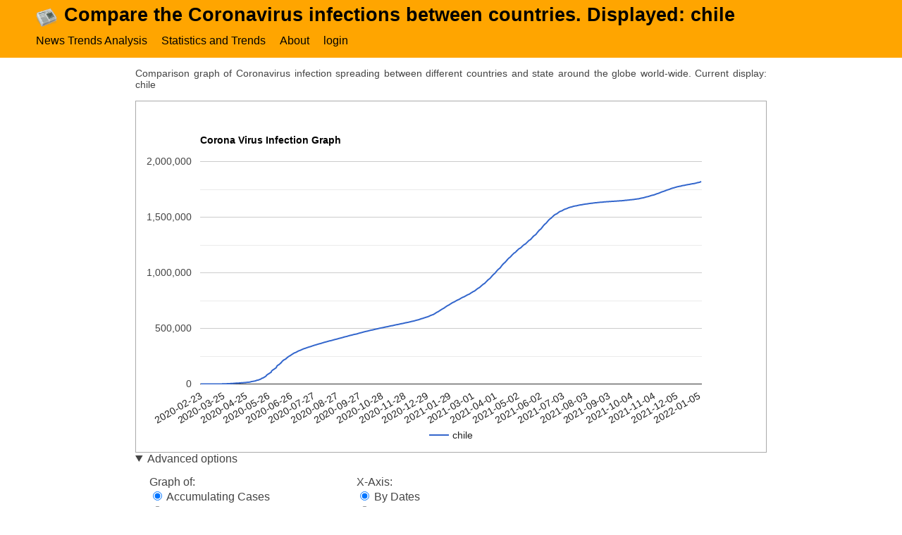

--- FILE ---
content_type: text/html; charset=UTF-8
request_url: https://www.analyzednews.com/coronavirus/?countries=chile
body_size: 18333
content:
<!DOCTYPE html>
<html lang="en">
    <head>
                <meta charset="utf-8" />
        <meta http-equiv="x-ua-compatible" content="ie=edge">
        <meta name="viewport" content="width=device-width, initial-scale=1" />
        <title>Compare the Coronavirus infections between countries. Displayed: chile </title>
        <meta name="keywords" content="graph,compare,corona,virus,coronavirus,countries,state,world,chile" >
        <meta name="description" content="Comparison graph of Coronavirus infection spreading between different countries and state around the globe world-wide. Current display:  chile " />
        <link rel="icon" href="../favicon.ico" type="image/x-icon" />
        <link rel="shortcut icon" href="../favicon.ico" type="image/x-icon" />        
        <link type="text/css" href="../analyzednews.css?20240513" rel="stylesheet" />
        <script async defer src="../analyzednews.js"></script>
        <!--FACEBOOK / Sharing -->
        <meta property="og:image" content="https://www.analyzednews.com/images/pubchart.png">
        <meta property="og:image:type" content="image/png">
        <meta property="og:image:width" content="889">
        <meta property="og:image:height" content="516">
        <meta property="og:type" content="website" />
        <meta property="og:url" content="https://www.analyzednews.com/"/>
        <meta property="og:title" content="Compare the Coronavirus infections between countries. Displayed: chile " />
        <meta property="og:description" content="Analyzed news - New archive research news and trends news on a time line" />
                <!-- Google tag (gtag.js) -->
        <script async src="https://www.googletagmanager.com/gtag/js?id=G-4QXVC5GN18"></script>
        <script>
          window.dataLayer = window.dataLayer || [];
          function gtag(){dataLayer.push(arguments);}
          gtag('js', new Date());
          gtag('config', 'G-4QXVC5GN18');
        </script>
                <meta name="google-site-verification" content="GbnXMN9Re6CjoBzF4JlFWz_uNtIeL-cdNwIqkaxsOF4" />
        <meta name="msvalidate.01" content="52770667597C78B08FE2A3C161D5460D" />
        
        <script src="https://www.gstatic.com/charts/loader.js"></script>
        <script>
          google.charts.load('current', {'packages':['corechart']});
          google.charts.setOnLoadCallback(drawChart);

          var chart = null;
          function drawChart(rawdata, countries) {
            if(!chart)
                chart = new google.visualization.LineChart(document.getElementById('curve_chart'));

            if(!rawdata)
                rawdata = [["Date","chile"],["2020-02-23",2],["2020-02-24",2],["2020-02-25",2],["2020-02-26",2],["2020-02-27",2],["2020-02-28",2],["2020-02-29",2],["2020-03-01",9],["2020-03-02",9],["2020-03-03",10],["2020-03-04",10],["2020-03-05",13],["2020-03-06",13],["2020-03-07",13],["2020-03-08",20],["2020-03-09",20],["2020-03-10",25],["2020-03-11",35],["2020-03-12",35],["2020-03-13",55],["2020-03-14",88],["2020-03-15",101],["2020-03-16",182],["2020-03-17",228],["2020-03-18",265],["2020-03-19",265],["2020-03-20",461],["2020-03-21",592],["2020-03-22",687],["2020-03-23",801],["2020-03-24",977],["2020-03-25",1197],["2020-03-26",1361],["2020-03-27",1665],["2020-03-28",2015],["2020-03-29",2245],["2020-03-30",2555],["2020-03-31",2844],["2020-04-01",3137],["2020-04-02",3510],["2020-04-03",3843],["2020-04-04",4355],["2020-04-05",4665],["2020-04-06",5009],["2020-04-07",5310],["2020-04-08",5740],["2020-04-09",6166],["2020-04-10",6695],["2020-04-11",7366],["2020-04-12",7652],["2020-04-13",7964],["2020-04-14",8356],["2020-04-15",8712],["2020-04-16",9246],["2020-04-17",9691],["2020-04-18",10598],["2020-04-19",10956],["2020-04-20",11375],["2020-04-21",11700],["2020-04-22",12164],["2020-04-23",12680],["2020-04-24",13174],["2020-04-25",14537],["2020-04-26",15010],["2020-04-27",15492],["2020-04-28",16044],["2020-04-29",16564],["2020-04-30",17702],["2020-05-01",18687],["2020-05-02",21213],["2020-05-03",22441],["2020-05-04",23421],["2020-05-05",24794],["2020-05-06",25826],["2020-05-07",27359],["2020-05-08",28750],["2020-05-09",32208],["2020-05-10",33855],["2020-05-11",35052],["2020-05-12",36710],["2020-05-13",39370],["2020-05-14",42029],["2020-05-15",44531],["2020-05-16",50016],["2020-05-17",52369],["2020-05-18",54647],["2020-05-19",58167],["2020-05-20",62205],["2020-05-21",66169],["2020-05-22",70445],["2020-05-23",80287],["2020-05-24",83996],["2020-05-25",88891],["2020-05-26",92855],["2020-05-27",97183],["2020-05-28",101837],["2020-05-29",105532],["2020-05-30",118720],["2020-05-31",123550],["2020-06-01",129020],["2020-06-02",132548],["2020-06-03",137490],["2020-06-04",142154],["2020-06-05",146361],["2020-06-06",160351],["2020-06-07",166756],["2020-06-08",171452],["2020-06-09",175365],["2020-06-10",181062],["2020-06-11",186698],["2020-06-12",193452],["2020-06-13",201634],["2020-06-14",208572],["2020-06-15",213715],["2020-06-16",218728],["2020-06-17",220628],["2020-06-18",225103],["2020-06-19",231393],["2020-06-20",236748],["2020-06-21",242355],["2020-06-22",246963],["2020-06-23",250767],["2020-06-24",254416],["2020-06-25",259064],["2020-06-26",263360],["2020-06-27",267766],["2020-06-28",271982],["2020-06-29",275999],["2020-06-30",279393],["2020-07-01",282043],["2020-07-02",284541],["2020-07-03",288089],["2020-07-04",291847],["2020-07-05",295532],["2020-07-06",298557],["2020-07-07",301019],["2020-07-08",303083],["2020-07-09",306216],["2020-07-10",309274],["2020-07-11",312029],["2020-07-12",315041],["2020-07-13",317657],["2020-07-14",319493],["2020-07-15",321205],["2020-07-16",323698],["2020-07-17",326439],["2020-07-18",328846],["2020-07-19",330930],["2020-07-20",333029],["2020-07-21",334683],["2020-07-22",336402],["2020-07-23",338759],["2020-07-24",341304],["2020-07-25",343592],["2020-07-26",345790],["2020-07-27",347923],["2020-07-28",349800],["2020-07-29",351575],["2020-07-30",353536],["2020-07-31",355667],["2020-08-01",357658],["2020-08-02",359731],["2020-08-03",361493],["2020-08-04",362962],["2020-08-05",364723],["2020-08-06",366671],["2020-08-07",368825],["2020-08-08",371023],["2020-08-09",373056],["2020-08-10",375044],["2020-08-11",376616],["2020-08-12",378168],["2020-08-13",380034],["2020-08-14",382111],["2020-08-15",383902],["2020-08-16",385946],["2020-08-17",387502],["2020-08-18",388855],["2020-08-19",390037],["2020-08-20",391849],["2020-08-21",393769],["2020-08-22",395708],["2020-08-23",397665],["2020-08-24",399568],["2020-08-25",400985],["2020-08-26",402365],["2020-08-27",404102],["2020-08-28",405972],["2020-08-29",408009],["2020-08-30",409974],["2020-08-31",411726],["2020-09-01",413145],["2020-09-02",414739],["2020-09-03",416501],["2020-09-04",418469],["2020-09-05",420434],["2020-09-06",422510],["2020-09-07",424274],["2020-09-08",425541],["2020-09-09",427027],["2020-09-10",428669],["2020-09-11",430535],["2020-09-12",432666],["2020-09-13",434748],["2020-09-14",436433],["2020-09-15",437983],["2020-09-16",439287],["2020-09-17",441150],["2020-09-18",442827],["2020-09-19",444674],["2020-09-20",446274],["2020-09-21",447468],["2020-09-22",448523],["2020-09-23",449903],["2020-09-24",451634],["2020-09-25",453868],["2020-09-26",455979],["2020-09-27",457901],["2020-09-28",459671],["2020-09-29",461300],["2020-09-30",462991],["2020-10-01",464750],["2020-10-02",466590],["2020-10-03",468471],["2020-10-04",470179],["2020-10-05",471746],["2020-10-06",473306],["2020-10-07",474440],["2020-10-08",476016],["2020-10-09",477769],["2020-10-10",479595],["2020-10-11",481371],["2020-10-12",482832],["2020-10-13",484280],["2020-10-14",485372],["2020-10-15",486496],["2020-10-16",488190],["2020-10-17",490003],["2020-10-18",491760],["2020-10-19",493305],["2020-10-20",494478],["2020-10-21",495637],["2020-10-22",497131],["2020-10-23",498906],["2020-10-24",500542],["2020-10-25",502063],["2020-10-26",503598],["2020-10-27",504525],["2020-10-28",505530],["2020-10-29",507050],["2020-10-30",508571],["2020-10-31",510256],["2020-11-01",511864],["2020-11-02",513140],["2020-11-03",514202],["2020-11-04",515042],["2020-11-05",516582],["2020-11-06",518390],["2020-11-07",519977],["2020-11-08",521558],["2020-11-09",522879],["2020-11-10",523907],["2020-11-11",524804],["2020-11-12",526438],["2020-11-13",528030],["2020-11-14",529676],["2020-11-15",531273],["2020-11-16",532604],["2020-11-17",533610],["2020-11-18",534558],["2020-11-19",536012],["2020-11-20",537585],["2020-11-21",539143],["2020-11-22",540640],["2020-11-23",542080],["2020-11-24",543087],["2020-11-25",544092],["2020-11-26",545662],["2020-11-27",547243],["2020-11-28",548941],["2020-11-29",550430],["2020-11-30",551743],["2020-12-01",552864],["2020-12-02",553898],["2020-12-03",555406],["2020-12-04",557135],["2020-12-05",558668],["2020-12-06",560382],["2020-12-07",562142],["2020-12-08",563534],["2020-12-09",564778],["2020-12-10",566440],["2020-12-11",567974],["2020-12-12",569781],["2020-12-13",571919],["2020-12-14",573830],["2020-12-15",575329],["2020-12-16",576731],["2020-12-17",578732],["2020-12-18",581135],["2020-12-19",583355],["2020-12-20",585546],["2020-12-21",587993],["2020-12-22",589189],["2020-12-23",590914],["2020-12-24",594152],["2020-12-25",595831],["2020-12-26",598394],["2020-12-27",600105],["2020-12-28",602028],["2020-12-29",603986],["2020-12-30",606950],["2020-12-31",608973],["2021-01-01",612564],["2021-01-02",615902],["2021-01-03",618191],["2021-01-04",620641],["2021-01-05",623101],["2021-01-06",625483],["2021-01-07",629176],["2021-01-08",633381],["2021-01-09",637742],["2021-01-10",641923],["2021-01-11",645892],["2021-01-12",649135],["2021-01-13",652525],["2021-01-14",656712],["2021-01-15",661180],["2021-01-16",665493],["2021-01-17",669832],["2021-01-18",673750],["2021-01-19",677151],["2021-01-20",680740],["2021-01-21",685107],["2021-01-22",690066],["2021-01-23",694647],["2021-01-24",699110],["2021-01-25",703178],["2021-01-26",706500],["2021-01-27",709888],["2021-01-28",714143],["2021-01-29",718749],["2021-01-30",722900],["2021-01-31",727109],["2021-02-01",730888],["2021-02-02",734035],["2021-02-03",736645],["2021-02-04",740237],["2021-02-05",744019],["2021-02-06",748082],["2021-02-07",751886],["2021-02-08",755350],["2021-02-09",758189],["2021-02-10",760576],["2021-02-11",764307],["2021-02-12",768471],["2021-02-13",772396],["2021-02-14",776209],["2021-02-15",779541],["2021-02-16",782039],["2021-02-17",784314],["2021-02-18",788142],["2021-02-19",791939],["2021-02-20",795845],["2021-02-21",799460],["2021-02-22",803009],["2021-02-23",805317],["2021-02-24",807872],["2021-02-25",812344],["2021-02-26",816929],["2021-02-27",821418],["2021-02-28",824625],["2021-03-01",829770],["2021-03-02",832512],["2021-03-03",835552],["2021-03-04",840119],["2021-03-05",845450],["2021-03-06",850483],["2021-03-07",855785],["2021-03-08",860533],["2021-03-09",864064],["2021-03-10",867949],["2021-03-11",873512],["2021-03-12",879485],["2021-03-13",885379],["2021-03-14",891110],["2021-03-15",896231],["2021-03-16",900782],["2021-03-17",904212],["2021-03-18",911469],["2021-03-19",918053],["2021-03-20",925089],["2021-03-21",931939],["2021-03-22",938094],["2021-03-23",942958],["2021-03-24",947783],["2021-03-25",954843],["2021-03-26",962321],["2021-03-27",969913],["2021-03-28",977243],["2021-03-29",984484],["2021-03-30",989492],["2021-03-31",995538],["2021-04-01",1003406],["2021-04-02",1011485],["2021-04-03",1019478],["2021-04-04",1026785],["2021-04-05",1032612],["2021-04-06",1037780],["2021-04-07",1043022],["2021-04-08",1051270],["2021-04-09",1060421],["2021-04-10",1068522],["2021-04-11",1076499],["2021-04-12",1082920],["2021-04-13",1088710],["2021-04-14",1094267],["2021-04-15",1101698],["2021-04-16",1109311],["2021-04-17",1117348],["2021-04-18",1124718],["2021-04-19",1131340],["2021-04-20",1136189],["2021-04-21",1141403],["2021-04-22",1148320],["2021-04-23",1155902],["2021-04-24",1162811],["2021-04-25",1169536],["2021-04-26",1175614],["2021-04-27",1179772],["2021-04-28",1184271],["2021-04-29",1190991],["2021-04-30",1198245],["2021-05-01",1203755],["2021-05-02",1210920],["2021-05-03",1215815],["2021-05-04",1219064],["2021-05-05",1222949],["2021-05-06",1229248],["2021-05-07",1235778],["2021-05-08",1241976],["2021-05-09",1247469],["2021-05-10",1252808],["2021-05-11",1256546],["2021-05-12",1260448],["2021-05-13",1266601],["2021-05-14",1273516],["2021-05-15",1280252],["2021-05-16",1286548],["2021-05-17",1292096],["2021-05-18",1295862],["2021-05-19",1300629],["2021-05-20",1308311],["2021-05-21",1315913],["2021-05-22",1323413],["2021-05-23",1329918],["2021-05-24",1335261],["2021-05-25",1339421],["2021-05-26",1344618],["2021-05-27",1352723],["2021-05-28",1361381],["2021-05-29",1369597],["2021-05-30",1377507],["2021-05-31",1384346],["2021-06-01",1389357],["2021-06-02",1394973],["2021-06-03",1403101],["2021-06-04",1411346],["2021-06-05",1420266],["2021-06-06",1427956],["2021-06-07",1434884],["2021-06-08",1440417],["2021-06-09",1445768],["2021-06-10",1453477],["2021-06-11",1461419],["2021-06-12",1468992],["2021-06-13",1476473],["2021-06-14",1482663],["2021-06-15",1487239],["2021-06-16",1491561],["2021-06-17",1498231],["2021-06-18",1505001],["2021-06-19",1511275],["2021-06-20",1517018],["2021-06-21",1522223],["2021-06-22",1525933],["2021-06-23",1528409],["2021-06-24",1531872],["2021-06-25",1537471],["2021-06-26",1542642],["2021-06-27",1547103],["2021-06-28",1551137],["2021-06-29",1553774],["2021-06-30",1555902],["2021-07-01",1558557],["2021-07-02",1562613],["2021-07-03",1566461],["2021-07-04",1569784],["2021-07-05",1572608],["2021-07-06",1574465],["2021-07-07",1576336],["2021-07-08",1579591],["2021-07-09",1582391],["2021-07-10",1585160],["2021-07-11",1587478],["2021-07-12",1589623],["2021-07-13",1590887],["2021-07-14",1592130],["2021-07-15",1594496],["2021-07-16",1596549],["2021-07-17",1598481],["2021-07-18",1599879],["2021-07-19",1600883],["2021-07-20",1601858],["2021-07-21",1602854],["2021-07-22",1604713],["2021-07-23",1606358],["2021-07-24",1607749],["2021-07-25",1609177],["2021-07-26",1610345],["2021-07-27",1611090],["2021-07-28",1611917],["2021-07-29",1613288],["2021-07-30",1614629],["2021-07-31",1615771],["2021-08-01",1616942],["2021-08-02",1617852],["2021-08-03",1618457],["2021-08-04",1619183],["2021-08-05",1620389],["2021-08-06",1621571],["2021-08-07",1622509],["2021-08-08",1623363],["2021-08-09",1624316],["2021-08-10",1624823],["2021-08-11",1625467],["2021-08-12",1626595],["2021-08-13",1627428],["2021-08-14",1628293],["2021-08-15",1629192],["2021-08-16",1629932],["2021-08-17",1630330],["2021-08-18",1630831],["2021-08-19",1631689],["2021-08-20",1632441],["2021-08-21",1633153],["2021-08-22",1633816],["2021-08-23",1634394],["2021-08-24",1634774],["2021-08-25",1635173],["2021-08-26",1635958],["2021-08-27",1636627],["2021-08-28",1637234],["2021-08-29",1637829],["2021-08-30",1638330],["2021-08-31",1638675],["2021-09-01",1639123],["2021-09-02",1639698],["2021-09-03",1640192],["2021-09-04",1640666],["2021-09-05",1641091],["2021-09-06",1641526],["2021-09-07",1641791],["2021-09-08",1642146],["2021-09-09",1642646],["2021-09-10",1643156],["2021-09-11",1643630],["2021-09-12",1644071],["2021-09-13",1644540],["2021-09-14",1644832],["2021-09-15",1645233],["2021-09-16",1645820],["2021-09-17",1646403],["2021-09-18",1646994],["2021-09-19",1647469],["2021-09-20",1647746],["2021-09-21",1648026],["2021-09-22",1648550],["2021-09-23",1649409],["2021-09-24",1650238],["2021-09-25",1650985],["2021-09-26",1651750],["2021-09-27",1652364],["2021-09-28",1652795],["2021-09-29",1653406],["2021-09-30",1654264],["2021-10-01",1655071],["2021-10-02",1655884],["2021-10-03",1656602],["2021-10-04",1657256],["2021-10-05",1657749],["2021-10-06",1658444],["2021-10-07",1659386],["2021-10-08",1660372],["2021-10-09",1661370],["2021-10-10",1662433],["2021-10-11",1663383],["2021-10-12",1663992],["2021-10-13",1664725],["2021-10-14",1665916],["2021-10-15",1667547],["2021-10-16",1669236],["2021-10-17",1670750],["2021-10-18",1672065],["2021-10-19",1672998],["2021-10-20",1674226],["2021-10-21",1676019],["2021-10-22",1678023],["2021-10-23",1680017],["2021-10-24",1681828],["2021-10-25",1683451],["2021-10-26",1684608],["2021-10-27",1686318],["2021-10-28",1688454],["2021-10-29",1690735],["2021-10-30",1692877],["2021-10-31",1695048],["2021-11-01",1696786],["2021-11-02",1698127],["2021-11-03",1699427],["2021-11-04",1701316],["2021-11-05",1703826],["2021-11-06",1706622],["2021-11-07",1709189],["2021-11-08",1711442],["2021-11-09",1713188],["2021-11-10",1715352],["2021-11-11",1718085],["2021-11-12",1721025],["2021-11-13",1723728],["2021-11-14",1726472],["2021-11-15",1728767],["2021-11-16",1730456],["2021-11-17",1732576],["2021-11-18",1735187],["2021-11-19",1737885],["2021-11-20",1740496],["2021-11-21",1743137],["2021-11-22",1745305],["2021-11-23",1747065],["2021-11-24",1749099],["2021-11-25",1751769],["2021-11-26",1754443],["2021-11-27",1757077],["2021-11-28",1759405],["2021-11-29",1761365],["2021-11-30",1762751],["2021-12-01",1764274],["2021-12-02",1766493],["2021-12-03",1768584],["2021-12-04",1770620],["2021-12-05",1772547],["2021-12-06",1774048],["2021-12-07",1775212],["2021-12-08",1776599],["2021-12-09",1778370],["2021-12-10",1778370],["2021-12-11",1781227],["2021-12-12",1782804],["2021-12-13",1784165],["2021-12-14",1785124],["2021-12-15",1786184],["2021-12-16",1787676],["2021-12-17",1789109],["2021-12-18",1790524],["2021-12-19",1791776],["2021-12-20",1792902],["2021-12-21",1793786],["2021-12-22",1794750],["2021-12-23",1796232],["2021-12-24",1797631],["2021-12-25",1799125],["2021-12-26",1800280],["2021-12-27",1801033],["2021-12-28",1801795],["2021-12-29",1802891],["2021-12-30",1804682],["2021-12-31",1806494],["2022-01-01",1808398],["2022-01-02",1810302],["2022-01-03",1811297],["2022-01-04",1812348],["2022-01-05",1814188],["2022-01-06",1817300],["2022-01-07",1821071]];

            let data = google.visualization.arrayToDataTable(rawdata);

            let options = {
              title: 'Corona Virus Infection Graph ' + (countries ? countries : ''),
              curveType: 'function',
              legend: { position: 'bottom' },
              chartArea: {width: '80%', height: '65%'},
              animation: { duration: 1000, easing: 'out'},
            };

            chart.draw(data, options);
            document.getElementById('loading').style.display = 'none';
          }
        </script>
        <script>
            async function fetchAsync(requested, aggregate, xaxis) {
              // await response of fetch call
              let response = await fetch('data_rpc.php?requested=' + requested + '&aggregate=' + aggregate + '&xaxis=' + xaxis);
              // only proceed once promise is resolved
              let data = await response.json();
              // only proceed once second promise is resolved
              return data;
            }

            function updateGraph(push) {
                document.getElementById('loading').style.display='block';
                setTimeout(function() {document.getElementById('loading').style.display = 'none'}, 4000);
                let countries = document.querySelectorAll('#countries input[type="checkbox"]:checked');
                let c = [];
                let cv = [];
                for(let i = 0; i < countries.length; i++) {
                    c.push(countries[i].value);
                    cv.push(countries[i].title);
                }

                let aggregate = document.querySelector('input[name="aggregate"]:checked');
                aggregate = aggregate ? aggregate.value : 'total';

                let xaxis = document.querySelector('input[name="xaxis"]:checked');
                xaxis = xaxis ? xaxis.value : 'dates';

                // push state
                if(push) {
                    let title = document.title + ' ' + cv.join(',');
                    history.pushState({countries: c, aggregate: aggregate, xaxis: xaxis}, title, '?countries=' + c.join(',') + '&aggregate=' + aggregate + '&xaxis=' + xaxis);
                }

                // fetch
                fetchAsync(c.join(','), aggregate, xaxis)
                    .then(data => drawChart(data, cv.join(',')))
                    .catch(reason => console.log(reason.message));
            }

            function filterCountries(str) {
                if(!str) {
                    let showall = document.querySelectorAll('#countries > ul > li');
                    for(let i = 0; i < showall.length; i++)
                        showall[i].style.display = '';
                    return;
                }

                let hide = document.querySelectorAll('#countries > ul > li');
                for(let i = 0; i < hide.length; i++)
                    hide[i].style.display = 'none';
                let show = document.querySelectorAll('#countries > ul > li[value*="' + str + '"], #countries > ul > li[title*="' + str + '"');
                for(let i = 0; i < show.length; i++)
                    show[i].style.display = '';
            }

            window.onpopstate = function(event) {
                let checkeds = document.querySelectorAll('#countries input[type="checkbox"]:checked');
                for(let i = 0; i < checkeds.length; i++) {
                    checkeds[i].checked = false;
                }
                
                if(event.state.countries) {
                    let countries = event.state.countries;
                    for(let i = 0; i < countries.length; i++) {
                        let z = document.querySelector('#countries input[value="'+countries[i]+'"]');
                        if(z)
                            z.checked = true;
                    }
                }
                
                if(event.state.aggregate) {
                    let aggregate = event.state.aggregate;
                    let aggregators = document.querySelector('.advanced input[name="aggregate"]');
                    for(let i = 0; i < aggregators.length; i++) {
                        aggregators[i].checked = (aggregators[i].value == aggregate) ? true :false;
                    }
                }

                if(event.state.xaxis) {
                    let xaxis = event.state.xaxis;
                    let xaxisos = document.querySelector('.advanced input[name="xaxis"]');
                    for(let i = 0; i < xaxisos.length; i++) {
                        xaxisos[i].checked = (aggregators[i].value == xaxisos) ? true : false;
                    }
                }                

                updateGraph(false);
            }
        </script>
        <style>
            main {width: 70%; padding: 0; margin: 0 auto;}
            main > p {color: #444; font-size: 90%; text-align: justify;}
            
            #curve_chart {width: 100%; height: 500px; margin: 0 auto; border: 1px solid #aaa; color: #444; box-sizing: border-box; padding: 0 2px 10px 2px;}
            #curve_chart div[aria-label] {left: 0 !important; }
            
            #countries {display: flex; flex-wrap: wrap; width: 100%; color: #444; text-transform: capitalize;}
            #countries ul {list-style: none; margin: 0; padding: 0 0 0 20px; justify-content: space-evenly;}
            #countries li {margin: 0; padding: 5px 0;}

            .filter {margin: 20px 0; clear: both;}

            .advanced {color: #444;}
            .advanced > div {float: left; margin: 15px 20px;}
            .advanced label {margin: 1px 0; display: block;}

            @media (max-width: 900px) {
                /* body {background-color: lightblue;} */
                main {width: 95%;}
            }
        </style>
    </head>

    <body>
        <header>
                    <style>
            @media (max-width: 900px) {
                .top-header {font-size: 70%;  } /* white-space: nowrap;  36.7% */
            }
        </style>
        <div>
            <a href="https://www.analyzednews.com"><img src="../images/news_icon.png" alt="news paper icon" /></a>
            <a href="https://www.analyzednews.com"><h1 class="top-header">Compare the Coronavirus infections between countries. Displayed: chile </h1></a>
            <a href="#" id="menu-button" onclick="toggleMenu(); return false;"><img src="../images/hamburger.png" title="hamburger menu button" /></a>
        </div>
        <nav>
            <ul class="menu">
                <li><a href=".././" title="Analyze news trends">News Trends Analysis</a></li><li><a href=".././statistics/" title="Statistics of news history">Statistics and Trends</a></li><li><a href=".././about/" title="About analyzednews.com - news archive">About</a></li><li><a href="../login/" title="login">login</a></li>                <li>        <div id="fb-root" style="display:inline;"></div>
        <script>(function(d, s, id) {
          var js, fjs = d.getElementsByTagName(s)[0];
          if (d.getElementById(id)) return;
          js = d.createElement(s); js.id = id;
          js.src = "//connect.facebook.net/en_US/all.js#xfbml=1&appId=117773211575745";
          fjs.parentNode.insertBefore(js, fjs);
        }(document, 'script', 'facebook-jssdk'));</script>
        <div class="fb-like" data-href="https://www.analyzednews.com" data-width="100" data-layout="button_count" data-action="like" data-show-faces="false" data-share="true" style="display:inline;"></div>
        </li>
            </ul>
        </nav>
                </header>

        <main>
            <p>
                Comparison graph of Coronavirus infection spreading between different countries and state around the globe world-wide. Current display:  chile             </p>

            <div id="curve_chart">Loading ...</div><progress id="loading" style="width: 100%; display: none;"></progress>

            <details open class="advanced">
                <summary>Advanced options</summary>
                <div>
                    Graph of:<br>
                    <label><input type="radio" name="aggregate" value="total" onchange="updateGraph(true);" checked /> Accumulating Cases</label>
                    <label><input type="radio" name="aggregate" value="new" onchange="updateGraph(true);"  /> New Cases</label>
                    <label><input type="radio" name="aggregate" value="total-deaths" onchange="updateGraph(true);"  /> Accumulating Deaths</label>
                    <label><input type="radio" name="aggregate" value="new-deaths" onchange="updateGraph(true);"  /> New Deaths</label>
                    <label><input type="radio" name="aggregate" value="per10000" onchange="updateGraph(true);"  /> New cases per 100,000 persons</label>
                </div>
                <div>
                    X-Axis:<br>
                    <label><input type="radio" name="xaxis" value="dates" onchange="updateGraph(true);" checked /> By Dates</label>
                    <label><input type="radio" name="xaxis" value="datesl3m" onchange="updateGraph(true);"  /> By Dates - last three months</label>
                    <label><input type="radio" name="xaxis" value="tday" onchange="updateGraph(true);"  /> Starting point from 100 cases</label>
                </div>
            </details>

            <div class="filter">
                Filter: <input type="search" name="" onkeyup="filterCountries(this.value);" onsearch="filterCountries(this.value);" placeholder="Country" />
            </div>

            <div id="countries">
                <ul><li class="letter"><h3>Interesting</h3></li><li title="israel" value="israel"><label><input type="checkbox" value="israel" onchange="updateGraph(true);"  title="israel" /> israel</label> <a href="./?countries=israel"><img src="../images/view.svg" alt="view israel corona infection graph" height="13" /></a></li><li title="italy" value="italy"><label><input type="checkbox" value="italy" onchange="updateGraph(true);"  title="italy" /> italy</label> <a href="./?countries=italy"><img src="../images/view.svg" alt="view italy corona infection graph" height="13" /></a></li><li title="united states" value="united states"><label><input type="checkbox" value="united states" onchange="updateGraph(true);"  title="united states" /> united states</label> <a href="./?countries=united states"><img src="../images/view.svg" alt="view united states corona infection graph" height="13" /></a></li><li title="united kingdom" value="united kingdom"><label><input type="checkbox" value="united kingdom" onchange="updateGraph(true);"  title="united kingdom" /> united kingdom</label> <a href="./?countries=united kingdom"><img src="../images/view.svg" alt="view united kingdom corona infection graph" height="13" /></a></li><li title="china" value="china"><label><input type="checkbox" value="china" onchange="updateGraph(true);"  title="china" /> china</label> <a href="./?countries=china"><img src="../images/view.svg" alt="view china corona infection graph" height="13" /></a></li><li title="france" value="france"><label><input type="checkbox" value="france" onchange="updateGraph(true);"  title="france" /> france</label> <a href="./?countries=france"><img src="../images/view.svg" alt="view france corona infection graph" height="13" /></a></li><li title="iran" value="iran"><label><input type="checkbox" value="iran" onchange="updateGraph(true);"  title="iran" /> iran</label> <a href="./?countries=iran"><img src="../images/view.svg" alt="view iran corona infection graph" height="13" /></a></li><li title="germany" value="germany"><label><input type="checkbox" value="germany" onchange="updateGraph(true);"  title="germany" /> germany</label> <a href="./?countries=germany"><img src="../images/view.svg" alt="view germany corona infection graph" height="13" /></a></li><li title="spain" value="spain"><label><input type="checkbox" value="spain" onchange="updateGraph(true);"  title="spain" /> spain</label> <a href="./?countries=spain"><img src="../images/view.svg" alt="view spain corona infection graph" height="13" /></a></li><li title="south korea" value="south korea"><label><input type="checkbox" value="south korea" onchange="updateGraph(true);"  title="south korea" /> south korea</label> <a href="./?countries=south korea"><img src="../images/view.svg" alt="view south korea corona infection graph" height="13" /></a></li></ul><ul><li class="letter"><h3>a</h3></li><li title="afghanistan" value="afghanistan"><label><input type="checkbox" value="afghanistan" onchange="updateGraph(true);"  title="afghanistan" /> afghanistan</label> <a href="./?countries=afghanistan"><img src="../images/view.svg" alt="view afghanistan corona infection graph" height="13" /></a></li><li title="africa" value="africa"><label><input type="checkbox" value="africa" onchange="updateGraph(true);"  title="africa" /> africa</label> <a href="./?countries=africa"><img src="../images/view.svg" alt="view africa corona infection graph" height="13" /></a></li><li title="albania" value="albania"><label><input type="checkbox" value="albania" onchange="updateGraph(true);"  title="albania" /> albania</label> <a href="./?countries=albania"><img src="../images/view.svg" alt="view albania corona infection graph" height="13" /></a></li><li title="algeria" value="algeria"><label><input type="checkbox" value="algeria" onchange="updateGraph(true);"  title="algeria" /> algeria</label> <a href="./?countries=algeria"><img src="../images/view.svg" alt="view algeria corona infection graph" height="13" /></a></li><li title="andorra" value="andorra"><label><input type="checkbox" value="andorra" onchange="updateGraph(true);"  title="andorra" /> andorra</label> <a href="./?countries=andorra"><img src="../images/view.svg" alt="view andorra corona infection graph" height="13" /></a></li><li title="angola" value="angola"><label><input type="checkbox" value="angola" onchange="updateGraph(true);"  title="angola" /> angola</label> <a href="./?countries=angola"><img src="../images/view.svg" alt="view angola corona infection graph" height="13" /></a></li><li title="anguilla" value="anguilla"><label><input type="checkbox" value="anguilla" onchange="updateGraph(true);"  title="anguilla" /> anguilla</label> <a href="./?countries=anguilla"><img src="../images/view.svg" alt="view anguilla corona infection graph" height="13" /></a></li><li title="antigua and barbuda" value="antigua and barbuda"><label><input type="checkbox" value="antigua and barbuda" onchange="updateGraph(true);"  title="antigua and barbuda" /> antigua and barbuda</label> <a href="./?countries=antigua and barbuda"><img src="../images/view.svg" alt="view antigua and barbuda corona infection graph" height="13" /></a></li><li title="argentina" value="argentina"><label><input type="checkbox" value="argentina" onchange="updateGraph(true);"  title="argentina" /> argentina</label> <a href="./?countries=argentina"><img src="../images/view.svg" alt="view argentina corona infection graph" height="13" /></a></li><li title="armenia" value="armenia"><label><input type="checkbox" value="armenia" onchange="updateGraph(true);"  title="armenia" /> armenia</label> <a href="./?countries=armenia"><img src="../images/view.svg" alt="view armenia corona infection graph" height="13" /></a></li><li title="aruba" value="aruba"><label><input type="checkbox" value="aruba" onchange="updateGraph(true);"  title="aruba" /> aruba</label> <a href="./?countries=aruba"><img src="../images/view.svg" alt="view aruba corona infection graph" height="13" /></a></li><li title="asia" value="asia"><label><input type="checkbox" value="asia" onchange="updateGraph(true);"  title="asia" /> asia</label> <a href="./?countries=asia"><img src="../images/view.svg" alt="view asia corona infection graph" height="13" /></a></li><li title="australia" value="australia"><label><input type="checkbox" value="australia" onchange="updateGraph(true);"  title="australia" /> australia</label> <a href="./?countries=australia"><img src="../images/view.svg" alt="view australia corona infection graph" height="13" /></a></li><li title="austria" value="austria"><label><input type="checkbox" value="austria" onchange="updateGraph(true);"  title="austria" /> austria</label> <a href="./?countries=austria"><img src="../images/view.svg" alt="view austria corona infection graph" height="13" /></a></li><li title="azerbaijan" value="azerbaijan"><label><input type="checkbox" value="azerbaijan" onchange="updateGraph(true);"  title="azerbaijan" /> azerbaijan</label> <a href="./?countries=azerbaijan"><img src="../images/view.svg" alt="view azerbaijan corona infection graph" height="13" /></a></li></ul><ul><li class="letter"><h3>b</h3></li><li title="bahamas" value="bahamas"><label><input type="checkbox" value="bahamas" onchange="updateGraph(true);"  title="bahamas" /> bahamas</label> <a href="./?countries=bahamas"><img src="../images/view.svg" alt="view bahamas corona infection graph" height="13" /></a></li><li title="bahrain" value="bahrain"><label><input type="checkbox" value="bahrain" onchange="updateGraph(true);"  title="bahrain" /> bahrain</label> <a href="./?countries=bahrain"><img src="../images/view.svg" alt="view bahrain corona infection graph" height="13" /></a></li><li title="bangladesh" value="bangladesh"><label><input type="checkbox" value="bangladesh" onchange="updateGraph(true);"  title="bangladesh" /> bangladesh</label> <a href="./?countries=bangladesh"><img src="../images/view.svg" alt="view bangladesh corona infection graph" height="13" /></a></li><li title="barbados" value="barbados"><label><input type="checkbox" value="barbados" onchange="updateGraph(true);"  title="barbados" /> barbados</label> <a href="./?countries=barbados"><img src="../images/view.svg" alt="view barbados corona infection graph" height="13" /></a></li><li title="belarus" value="belarus"><label><input type="checkbox" value="belarus" onchange="updateGraph(true);"  title="belarus" /> belarus</label> <a href="./?countries=belarus"><img src="../images/view.svg" alt="view belarus corona infection graph" height="13" /></a></li><li title="belgium" value="belgium"><label><input type="checkbox" value="belgium" onchange="updateGraph(true);"  title="belgium" /> belgium</label> <a href="./?countries=belgium"><img src="../images/view.svg" alt="view belgium corona infection graph" height="13" /></a></li><li title="belize" value="belize"><label><input type="checkbox" value="belize" onchange="updateGraph(true);"  title="belize" /> belize</label> <a href="./?countries=belize"><img src="../images/view.svg" alt="view belize corona infection graph" height="13" /></a></li><li title="benin" value="benin"><label><input type="checkbox" value="benin" onchange="updateGraph(true);"  title="benin" /> benin</label> <a href="./?countries=benin"><img src="../images/view.svg" alt="view benin corona infection graph" height="13" /></a></li><li title="bermuda" value="bermuda"><label><input type="checkbox" value="bermuda" onchange="updateGraph(true);"  title="bermuda" /> bermuda</label> <a href="./?countries=bermuda"><img src="../images/view.svg" alt="view bermuda corona infection graph" height="13" /></a></li><li title="bhutan" value="bhutan"><label><input type="checkbox" value="bhutan" onchange="updateGraph(true);"  title="bhutan" /> bhutan</label> <a href="./?countries=bhutan"><img src="../images/view.svg" alt="view bhutan corona infection graph" height="13" /></a></li><li title="bolivia" value="bolivia"><label><input type="checkbox" value="bolivia" onchange="updateGraph(true);"  title="bolivia" /> bolivia</label> <a href="./?countries=bolivia"><img src="../images/view.svg" alt="view bolivia corona infection graph" height="13" /></a></li><li title="bonaire sint eustatius and saba" value="bonaire sint eustatius and saba"><label><input type="checkbox" value="bonaire sint eustatius and saba" onchange="updateGraph(true);"  title="bonaire sint eustatius and saba" /> bonaire sint eustatius and saba</label> <a href="./?countries=bonaire sint eustatius and saba"><img src="../images/view.svg" alt="view bonaire sint eustatius and saba corona infection graph" height="13" /></a></li><li title="bosnia and herzegovina" value="bosnia and herzegovina"><label><input type="checkbox" value="bosnia and herzegovina" onchange="updateGraph(true);"  title="bosnia and herzegovina" /> bosnia and herzegovina</label> <a href="./?countries=bosnia and herzegovina"><img src="../images/view.svg" alt="view bosnia and herzegovina corona infection graph" height="13" /></a></li><li title="botswana" value="botswana"><label><input type="checkbox" value="botswana" onchange="updateGraph(true);"  title="botswana" /> botswana</label> <a href="./?countries=botswana"><img src="../images/view.svg" alt="view botswana corona infection graph" height="13" /></a></li><li title="brazil" value="brazil"><label><input type="checkbox" value="brazil" onchange="updateGraph(true);"  title="brazil" /> brazil</label> <a href="./?countries=brazil"><img src="../images/view.svg" alt="view brazil corona infection graph" height="13" /></a></li><li title="british virgin islands" value="british virgin islands"><label><input type="checkbox" value="british virgin islands" onchange="updateGraph(true);"  title="british virgin islands" /> british virgin islands</label> <a href="./?countries=british virgin islands"><img src="../images/view.svg" alt="view british virgin islands corona infection graph" height="13" /></a></li><li title="brunei" value="brunei"><label><input type="checkbox" value="brunei" onchange="updateGraph(true);"  title="brunei" /> brunei</label> <a href="./?countries=brunei"><img src="../images/view.svg" alt="view brunei corona infection graph" height="13" /></a></li><li title="bulgaria" value="bulgaria"><label><input type="checkbox" value="bulgaria" onchange="updateGraph(true);"  title="bulgaria" /> bulgaria</label> <a href="./?countries=bulgaria"><img src="../images/view.svg" alt="view bulgaria corona infection graph" height="13" /></a></li><li title="burkina faso" value="burkina faso"><label><input type="checkbox" value="burkina faso" onchange="updateGraph(true);"  title="burkina faso" /> burkina faso</label> <a href="./?countries=burkina faso"><img src="../images/view.svg" alt="view burkina faso corona infection graph" height="13" /></a></li><li title="burundi" value="burundi"><label><input type="checkbox" value="burundi" onchange="updateGraph(true);"  title="burundi" /> burundi</label> <a href="./?countries=burundi"><img src="../images/view.svg" alt="view burundi corona infection graph" height="13" /></a></li></ul><ul><li class="letter"><h3>c</h3></li><li title="cambodia" value="cambodia"><label><input type="checkbox" value="cambodia" onchange="updateGraph(true);"  title="cambodia" /> cambodia</label> <a href="./?countries=cambodia"><img src="../images/view.svg" alt="view cambodia corona infection graph" height="13" /></a></li><li title="cameroon" value="cameroon"><label><input type="checkbox" value="cameroon" onchange="updateGraph(true);"  title="cameroon" /> cameroon</label> <a href="./?countries=cameroon"><img src="../images/view.svg" alt="view cameroon corona infection graph" height="13" /></a></li><li title="canada" value="canada"><label><input type="checkbox" value="canada" onchange="updateGraph(true);"  title="canada" /> canada</label> <a href="./?countries=canada"><img src="../images/view.svg" alt="view canada corona infection graph" height="13" /></a></li><li title="cape verde" value="cape verde"><label><input type="checkbox" value="cape verde" onchange="updateGraph(true);"  title="cape verde" /> cape verde</label> <a href="./?countries=cape verde"><img src="../images/view.svg" alt="view cape verde corona infection graph" height="13" /></a></li><li title="cayman islands" value="cayman islands"><label><input type="checkbox" value="cayman islands" onchange="updateGraph(true);"  title="cayman islands" /> cayman islands</label> <a href="./?countries=cayman islands"><img src="../images/view.svg" alt="view cayman islands corona infection graph" height="13" /></a></li><li title="central african republic" value="central african republic"><label><input type="checkbox" value="central african republic" onchange="updateGraph(true);"  title="central african republic" /> central african republic</label> <a href="./?countries=central african republic"><img src="../images/view.svg" alt="view central african republic corona infection graph" height="13" /></a></li><li title="chad" value="chad"><label><input type="checkbox" value="chad" onchange="updateGraph(true);"  title="chad" /> chad</label> <a href="./?countries=chad"><img src="../images/view.svg" alt="view chad corona infection graph" height="13" /></a></li><li title="chile" value="chile"><label><input type="checkbox" value="chile" onchange="updateGraph(true);" checked title="chile" /> chile</label> <a href="./?countries=chile"><img src="../images/view.svg" alt="view chile corona infection graph" height="13" /></a></li><li title="colombia" value="colombia"><label><input type="checkbox" value="colombia" onchange="updateGraph(true);"  title="colombia" /> colombia</label> <a href="./?countries=colombia"><img src="../images/view.svg" alt="view colombia corona infection graph" height="13" /></a></li><li title="comoros" value="comoros"><label><input type="checkbox" value="comoros" onchange="updateGraph(true);"  title="comoros" /> comoros</label> <a href="./?countries=comoros"><img src="../images/view.svg" alt="view comoros corona infection graph" height="13" /></a></li><li title="congo" value="congo"><label><input type="checkbox" value="congo" onchange="updateGraph(true);"  title="congo" /> congo</label> <a href="./?countries=congo"><img src="../images/view.svg" alt="view congo corona infection graph" height="13" /></a></li><li title="cook islands" value="cook islands"><label><input type="checkbox" value="cook islands" onchange="updateGraph(true);"  title="cook islands" /> cook islands</label> <a href="./?countries=cook islands"><img src="../images/view.svg" alt="view cook islands corona infection graph" height="13" /></a></li><li title="costa rica" value="costa rica"><label><input type="checkbox" value="costa rica" onchange="updateGraph(true);"  title="costa rica" /> costa rica</label> <a href="./?countries=costa rica"><img src="../images/view.svg" alt="view costa rica corona infection graph" height="13" /></a></li><li title="cote d'ivoire" value="cote d'ivoire"><label><input type="checkbox" value="cote d'ivoire" onchange="updateGraph(true);"  title="cote d'ivoire" /> cote d'ivoire</label> <a href="./?countries=cote d'ivoire"><img src="../images/view.svg" alt="view cote d'ivoire corona infection graph" height="13" /></a></li><li title="croatia" value="croatia"><label><input type="checkbox" value="croatia" onchange="updateGraph(true);"  title="croatia" /> croatia</label> <a href="./?countries=croatia"><img src="../images/view.svg" alt="view croatia corona infection graph" height="13" /></a></li><li title="cuba" value="cuba"><label><input type="checkbox" value="cuba" onchange="updateGraph(true);"  title="cuba" /> cuba</label> <a href="./?countries=cuba"><img src="../images/view.svg" alt="view cuba corona infection graph" height="13" /></a></li><li title="curacao" value="curacao"><label><input type="checkbox" value="curacao" onchange="updateGraph(true);"  title="curacao" /> curacao</label> <a href="./?countries=curacao"><img src="../images/view.svg" alt="view curacao corona infection graph" height="13" /></a></li><li title="cyprus" value="cyprus"><label><input type="checkbox" value="cyprus" onchange="updateGraph(true);"  title="cyprus" /> cyprus</label> <a href="./?countries=cyprus"><img src="../images/view.svg" alt="view cyprus corona infection graph" height="13" /></a></li><li title="czechia" value="czechia"><label><input type="checkbox" value="czechia" onchange="updateGraph(true);"  title="czechia" /> czechia</label> <a href="./?countries=czechia"><img src="../images/view.svg" alt="view czechia corona infection graph" height="13" /></a></li></ul><ul><li class="letter"><h3>d</h3></li><li title="democratic republic of congo" value="democratic republic of congo"><label><input type="checkbox" value="democratic republic of congo" onchange="updateGraph(true);"  title="democratic republic of congo" /> democratic republic of congo</label> <a href="./?countries=democratic republic of congo"><img src="../images/view.svg" alt="view democratic republic of congo corona infection graph" height="13" /></a></li><li title="denmark" value="denmark"><label><input type="checkbox" value="denmark" onchange="updateGraph(true);"  title="denmark" /> denmark</label> <a href="./?countries=denmark"><img src="../images/view.svg" alt="view denmark corona infection graph" height="13" /></a></li><li title="djibouti" value="djibouti"><label><input type="checkbox" value="djibouti" onchange="updateGraph(true);"  title="djibouti" /> djibouti</label> <a href="./?countries=djibouti"><img src="../images/view.svg" alt="view djibouti corona infection graph" height="13" /></a></li><li title="dominica" value="dominica"><label><input type="checkbox" value="dominica" onchange="updateGraph(true);"  title="dominica" /> dominica</label> <a href="./?countries=dominica"><img src="../images/view.svg" alt="view dominica corona infection graph" height="13" /></a></li><li title="dominican republic" value="dominican republic"><label><input type="checkbox" value="dominican republic" onchange="updateGraph(true);"  title="dominican republic" /> dominican republic</label> <a href="./?countries=dominican republic"><img src="../images/view.svg" alt="view dominican republic corona infection graph" height="13" /></a></li></ul><ul><li class="letter"><h3>e</h3></li><li title="ecuador" value="ecuador"><label><input type="checkbox" value="ecuador" onchange="updateGraph(true);"  title="ecuador" /> ecuador</label> <a href="./?countries=ecuador"><img src="../images/view.svg" alt="view ecuador corona infection graph" height="13" /></a></li><li title="egypt" value="egypt"><label><input type="checkbox" value="egypt" onchange="updateGraph(true);"  title="egypt" /> egypt</label> <a href="./?countries=egypt"><img src="../images/view.svg" alt="view egypt corona infection graph" height="13" /></a></li><li title="el salvador" value="el salvador"><label><input type="checkbox" value="el salvador" onchange="updateGraph(true);"  title="el salvador" /> el salvador</label> <a href="./?countries=el salvador"><img src="../images/view.svg" alt="view el salvador corona infection graph" height="13" /></a></li><li title="equatorial guinea" value="equatorial guinea"><label><input type="checkbox" value="equatorial guinea" onchange="updateGraph(true);"  title="equatorial guinea" /> equatorial guinea</label> <a href="./?countries=equatorial guinea"><img src="../images/view.svg" alt="view equatorial guinea corona infection graph" height="13" /></a></li><li title="eritrea" value="eritrea"><label><input type="checkbox" value="eritrea" onchange="updateGraph(true);"  title="eritrea" /> eritrea</label> <a href="./?countries=eritrea"><img src="../images/view.svg" alt="view eritrea corona infection graph" height="13" /></a></li><li title="estonia" value="estonia"><label><input type="checkbox" value="estonia" onchange="updateGraph(true);"  title="estonia" /> estonia</label> <a href="./?countries=estonia"><img src="../images/view.svg" alt="view estonia corona infection graph" height="13" /></a></li><li title="eswatini" value="eswatini"><label><input type="checkbox" value="eswatini" onchange="updateGraph(true);"  title="eswatini" /> eswatini</label> <a href="./?countries=eswatini"><img src="../images/view.svg" alt="view eswatini corona infection graph" height="13" /></a></li><li title="ethiopia" value="ethiopia"><label><input type="checkbox" value="ethiopia" onchange="updateGraph(true);"  title="ethiopia" /> ethiopia</label> <a href="./?countries=ethiopia"><img src="../images/view.svg" alt="view ethiopia corona infection graph" height="13" /></a></li><li title="europe" value="europe"><label><input type="checkbox" value="europe" onchange="updateGraph(true);"  title="europe" /> europe</label> <a href="./?countries=europe"><img src="../images/view.svg" alt="view europe corona infection graph" height="13" /></a></li><li title="european union" value="european union"><label><input type="checkbox" value="european union" onchange="updateGraph(true);"  title="european union" /> european union</label> <a href="./?countries=european union"><img src="../images/view.svg" alt="view european union corona infection graph" height="13" /></a></li></ul><ul><li class="letter"><h3>f</h3></li><li title="faeroe islands" value="faeroe islands"><label><input type="checkbox" value="faeroe islands" onchange="updateGraph(true);"  title="faeroe islands" /> faeroe islands</label> <a href="./?countries=faeroe islands"><img src="../images/view.svg" alt="view faeroe islands corona infection graph" height="13" /></a></li><li title="falkland islands" value="falkland islands"><label><input type="checkbox" value="falkland islands" onchange="updateGraph(true);"  title="falkland islands" /> falkland islands</label> <a href="./?countries=falkland islands"><img src="../images/view.svg" alt="view falkland islands corona infection graph" height="13" /></a></li><li title="fiji" value="fiji"><label><input type="checkbox" value="fiji" onchange="updateGraph(true);"  title="fiji" /> fiji</label> <a href="./?countries=fiji"><img src="../images/view.svg" alt="view fiji corona infection graph" height="13" /></a></li><li title="finland" value="finland"><label><input type="checkbox" value="finland" onchange="updateGraph(true);"  title="finland" /> finland</label> <a href="./?countries=finland"><img src="../images/view.svg" alt="view finland corona infection graph" height="13" /></a></li><li title="french polynesia" value="french polynesia"><label><input type="checkbox" value="french polynesia" onchange="updateGraph(true);"  title="french polynesia" /> french polynesia</label> <a href="./?countries=french polynesia"><img src="../images/view.svg" alt="view french polynesia corona infection graph" height="13" /></a></li></ul><ul><li class="letter"><h3>g</h3></li><li title="gabon" value="gabon"><label><input type="checkbox" value="gabon" onchange="updateGraph(true);"  title="gabon" /> gabon</label> <a href="./?countries=gabon"><img src="../images/view.svg" alt="view gabon corona infection graph" height="13" /></a></li><li title="gambia" value="gambia"><label><input type="checkbox" value="gambia" onchange="updateGraph(true);"  title="gambia" /> gambia</label> <a href="./?countries=gambia"><img src="../images/view.svg" alt="view gambia corona infection graph" height="13" /></a></li><li title="georgia" value="georgia"><label><input type="checkbox" value="georgia" onchange="updateGraph(true);"  title="georgia" /> georgia</label> <a href="./?countries=georgia"><img src="../images/view.svg" alt="view georgia corona infection graph" height="13" /></a></li><li title="ghana" value="ghana"><label><input type="checkbox" value="ghana" onchange="updateGraph(true);"  title="ghana" /> ghana</label> <a href="./?countries=ghana"><img src="../images/view.svg" alt="view ghana corona infection graph" height="13" /></a></li><li title="gibraltar" value="gibraltar"><label><input type="checkbox" value="gibraltar" onchange="updateGraph(true);"  title="gibraltar" /> gibraltar</label> <a href="./?countries=gibraltar"><img src="../images/view.svg" alt="view gibraltar corona infection graph" height="13" /></a></li><li title="greece" value="greece"><label><input type="checkbox" value="greece" onchange="updateGraph(true);"  title="greece" /> greece</label> <a href="./?countries=greece"><img src="../images/view.svg" alt="view greece corona infection graph" height="13" /></a></li><li title="greenland" value="greenland"><label><input type="checkbox" value="greenland" onchange="updateGraph(true);"  title="greenland" /> greenland</label> <a href="./?countries=greenland"><img src="../images/view.svg" alt="view greenland corona infection graph" height="13" /></a></li><li title="grenada" value="grenada"><label><input type="checkbox" value="grenada" onchange="updateGraph(true);"  title="grenada" /> grenada</label> <a href="./?countries=grenada"><img src="../images/view.svg" alt="view grenada corona infection graph" height="13" /></a></li><li title="guatemala" value="guatemala"><label><input type="checkbox" value="guatemala" onchange="updateGraph(true);"  title="guatemala" /> guatemala</label> <a href="./?countries=guatemala"><img src="../images/view.svg" alt="view guatemala corona infection graph" height="13" /></a></li><li title="guernsey" value="guernsey"><label><input type="checkbox" value="guernsey" onchange="updateGraph(true);"  title="guernsey" /> guernsey</label> <a href="./?countries=guernsey"><img src="../images/view.svg" alt="view guernsey corona infection graph" height="13" /></a></li><li title="guinea" value="guinea"><label><input type="checkbox" value="guinea" onchange="updateGraph(true);"  title="guinea" /> guinea</label> <a href="./?countries=guinea"><img src="../images/view.svg" alt="view guinea corona infection graph" height="13" /></a></li><li title="guinea-bissau" value="guinea-bissau"><label><input type="checkbox" value="guinea-bissau" onchange="updateGraph(true);"  title="guinea-bissau" /> guinea-bissau</label> <a href="./?countries=guinea-bissau"><img src="../images/view.svg" alt="view guinea-bissau corona infection graph" height="13" /></a></li><li title="guyana" value="guyana"><label><input type="checkbox" value="guyana" onchange="updateGraph(true);"  title="guyana" /> guyana</label> <a href="./?countries=guyana"><img src="../images/view.svg" alt="view guyana corona infection graph" height="13" /></a></li></ul><ul><li class="letter"><h3>h</h3></li><li title="haiti" value="haiti"><label><input type="checkbox" value="haiti" onchange="updateGraph(true);"  title="haiti" /> haiti</label> <a href="./?countries=haiti"><img src="../images/view.svg" alt="view haiti corona infection graph" height="13" /></a></li><li title="high income" value="high income"><label><input type="checkbox" value="high income" onchange="updateGraph(true);"  title="high income" /> high income</label> <a href="./?countries=high income"><img src="../images/view.svg" alt="view high income corona infection graph" height="13" /></a></li><li title="honduras" value="honduras"><label><input type="checkbox" value="honduras" onchange="updateGraph(true);"  title="honduras" /> honduras</label> <a href="./?countries=honduras"><img src="../images/view.svg" alt="view honduras corona infection graph" height="13" /></a></li><li title="hong kong" value="hong kong"><label><input type="checkbox" value="hong kong" onchange="updateGraph(true);"  title="hong kong" /> hong kong</label> <a href="./?countries=hong kong"><img src="../images/view.svg" alt="view hong kong corona infection graph" height="13" /></a></li><li title="hungary" value="hungary"><label><input type="checkbox" value="hungary" onchange="updateGraph(true);"  title="hungary" /> hungary</label> <a href="./?countries=hungary"><img src="../images/view.svg" alt="view hungary corona infection graph" height="13" /></a></li></ul><ul><li class="letter"><h3>i</h3></li><li title="iceland" value="iceland"><label><input type="checkbox" value="iceland" onchange="updateGraph(true);"  title="iceland" /> iceland</label> <a href="./?countries=iceland"><img src="../images/view.svg" alt="view iceland corona infection graph" height="13" /></a></li><li title="india" value="india"><label><input type="checkbox" value="india" onchange="updateGraph(true);"  title="india" /> india</label> <a href="./?countries=india"><img src="../images/view.svg" alt="view india corona infection graph" height="13" /></a></li><li title="indonesia" value="indonesia"><label><input type="checkbox" value="indonesia" onchange="updateGraph(true);"  title="indonesia" /> indonesia</label> <a href="./?countries=indonesia"><img src="../images/view.svg" alt="view indonesia corona infection graph" height="13" /></a></li><li title="international" value="international"><label><input type="checkbox" value="international" onchange="updateGraph(true);"  title="international" /> international</label> <a href="./?countries=international"><img src="../images/view.svg" alt="view international corona infection graph" height="13" /></a></li><li title="iraq" value="iraq"><label><input type="checkbox" value="iraq" onchange="updateGraph(true);"  title="iraq" /> iraq</label> <a href="./?countries=iraq"><img src="../images/view.svg" alt="view iraq corona infection graph" height="13" /></a></li><li title="ireland" value="ireland"><label><input type="checkbox" value="ireland" onchange="updateGraph(true);"  title="ireland" /> ireland</label> <a href="./?countries=ireland"><img src="../images/view.svg" alt="view ireland corona infection graph" height="13" /></a></li><li title="isle of man" value="isle of man"><label><input type="checkbox" value="isle of man" onchange="updateGraph(true);"  title="isle of man" /> isle of man</label> <a href="./?countries=isle of man"><img src="../images/view.svg" alt="view isle of man corona infection graph" height="13" /></a></li></ul><ul><li class="letter"><h3>j</h3></li><li title="jamaica" value="jamaica"><label><input type="checkbox" value="jamaica" onchange="updateGraph(true);"  title="jamaica" /> jamaica</label> <a href="./?countries=jamaica"><img src="../images/view.svg" alt="view jamaica corona infection graph" height="13" /></a></li><li title="japan" value="japan"><label><input type="checkbox" value="japan" onchange="updateGraph(true);"  title="japan" /> japan</label> <a href="./?countries=japan"><img src="../images/view.svg" alt="view japan corona infection graph" height="13" /></a></li><li title="jersey" value="jersey"><label><input type="checkbox" value="jersey" onchange="updateGraph(true);"  title="jersey" /> jersey</label> <a href="./?countries=jersey"><img src="../images/view.svg" alt="view jersey corona infection graph" height="13" /></a></li><li title="jordan" value="jordan"><label><input type="checkbox" value="jordan" onchange="updateGraph(true);"  title="jordan" /> jordan</label> <a href="./?countries=jordan"><img src="../images/view.svg" alt="view jordan corona infection graph" height="13" /></a></li></ul><ul><li class="letter"><h3>k</h3></li><li title="kazakhstan" value="kazakhstan"><label><input type="checkbox" value="kazakhstan" onchange="updateGraph(true);"  title="kazakhstan" /> kazakhstan</label> <a href="./?countries=kazakhstan"><img src="../images/view.svg" alt="view kazakhstan corona infection graph" height="13" /></a></li><li title="kenya" value="kenya"><label><input type="checkbox" value="kenya" onchange="updateGraph(true);"  title="kenya" /> kenya</label> <a href="./?countries=kenya"><img src="../images/view.svg" alt="view kenya corona infection graph" height="13" /></a></li><li title="kiribati" value="kiribati"><label><input type="checkbox" value="kiribati" onchange="updateGraph(true);"  title="kiribati" /> kiribati</label> <a href="./?countries=kiribati"><img src="../images/view.svg" alt="view kiribati corona infection graph" height="13" /></a></li><li title="kosovo" value="kosovo"><label><input type="checkbox" value="kosovo" onchange="updateGraph(true);"  title="kosovo" /> kosovo</label> <a href="./?countries=kosovo"><img src="../images/view.svg" alt="view kosovo corona infection graph" height="13" /></a></li><li title="kuwait" value="kuwait"><label><input type="checkbox" value="kuwait" onchange="updateGraph(true);"  title="kuwait" /> kuwait</label> <a href="./?countries=kuwait"><img src="../images/view.svg" alt="view kuwait corona infection graph" height="13" /></a></li><li title="kyrgyzstan" value="kyrgyzstan"><label><input type="checkbox" value="kyrgyzstan" onchange="updateGraph(true);"  title="kyrgyzstan" /> kyrgyzstan</label> <a href="./?countries=kyrgyzstan"><img src="../images/view.svg" alt="view kyrgyzstan corona infection graph" height="13" /></a></li></ul><ul><li class="letter"><h3>l</h3></li><li title="laos" value="laos"><label><input type="checkbox" value="laos" onchange="updateGraph(true);"  title="laos" /> laos</label> <a href="./?countries=laos"><img src="../images/view.svg" alt="view laos corona infection graph" height="13" /></a></li><li title="latvia" value="latvia"><label><input type="checkbox" value="latvia" onchange="updateGraph(true);"  title="latvia" /> latvia</label> <a href="./?countries=latvia"><img src="../images/view.svg" alt="view latvia corona infection graph" height="13" /></a></li><li title="lebanon" value="lebanon"><label><input type="checkbox" value="lebanon" onchange="updateGraph(true);"  title="lebanon" /> lebanon</label> <a href="./?countries=lebanon"><img src="../images/view.svg" alt="view lebanon corona infection graph" height="13" /></a></li><li title="lesotho" value="lesotho"><label><input type="checkbox" value="lesotho" onchange="updateGraph(true);"  title="lesotho" /> lesotho</label> <a href="./?countries=lesotho"><img src="../images/view.svg" alt="view lesotho corona infection graph" height="13" /></a></li><li title="liberia" value="liberia"><label><input type="checkbox" value="liberia" onchange="updateGraph(true);"  title="liberia" /> liberia</label> <a href="./?countries=liberia"><img src="../images/view.svg" alt="view liberia corona infection graph" height="13" /></a></li><li title="libya" value="libya"><label><input type="checkbox" value="libya" onchange="updateGraph(true);"  title="libya" /> libya</label> <a href="./?countries=libya"><img src="../images/view.svg" alt="view libya corona infection graph" height="13" /></a></li><li title="liechtenstein" value="liechtenstein"><label><input type="checkbox" value="liechtenstein" onchange="updateGraph(true);"  title="liechtenstein" /> liechtenstein</label> <a href="./?countries=liechtenstein"><img src="../images/view.svg" alt="view liechtenstein corona infection graph" height="13" /></a></li><li title="lithuania" value="lithuania"><label><input type="checkbox" value="lithuania" onchange="updateGraph(true);"  title="lithuania" /> lithuania</label> <a href="./?countries=lithuania"><img src="../images/view.svg" alt="view lithuania corona infection graph" height="13" /></a></li><li title="low income" value="low income"><label><input type="checkbox" value="low income" onchange="updateGraph(true);"  title="low income" /> low income</label> <a href="./?countries=low income"><img src="../images/view.svg" alt="view low income corona infection graph" height="13" /></a></li><li title="lower middle income" value="lower middle income"><label><input type="checkbox" value="lower middle income" onchange="updateGraph(true);"  title="lower middle income" /> lower middle income</label> <a href="./?countries=lower middle income"><img src="../images/view.svg" alt="view lower middle income corona infection graph" height="13" /></a></li><li title="luxembourg" value="luxembourg"><label><input type="checkbox" value="luxembourg" onchange="updateGraph(true);"  title="luxembourg" /> luxembourg</label> <a href="./?countries=luxembourg"><img src="../images/view.svg" alt="view luxembourg corona infection graph" height="13" /></a></li></ul><ul><li class="letter"><h3>m</h3></li><li title="macao" value="macao"><label><input type="checkbox" value="macao" onchange="updateGraph(true);"  title="macao" /> macao</label> <a href="./?countries=macao"><img src="../images/view.svg" alt="view macao corona infection graph" height="13" /></a></li><li title="madagascar" value="madagascar"><label><input type="checkbox" value="madagascar" onchange="updateGraph(true);"  title="madagascar" /> madagascar</label> <a href="./?countries=madagascar"><img src="../images/view.svg" alt="view madagascar corona infection graph" height="13" /></a></li><li title="malawi" value="malawi"><label><input type="checkbox" value="malawi" onchange="updateGraph(true);"  title="malawi" /> malawi</label> <a href="./?countries=malawi"><img src="../images/view.svg" alt="view malawi corona infection graph" height="13" /></a></li><li title="malaysia" value="malaysia"><label><input type="checkbox" value="malaysia" onchange="updateGraph(true);"  title="malaysia" /> malaysia</label> <a href="./?countries=malaysia"><img src="../images/view.svg" alt="view malaysia corona infection graph" height="13" /></a></li><li title="maldives" value="maldives"><label><input type="checkbox" value="maldives" onchange="updateGraph(true);"  title="maldives" /> maldives</label> <a href="./?countries=maldives"><img src="../images/view.svg" alt="view maldives corona infection graph" height="13" /></a></li><li title="mali" value="mali"><label><input type="checkbox" value="mali" onchange="updateGraph(true);"  title="mali" /> mali</label> <a href="./?countries=mali"><img src="../images/view.svg" alt="view mali corona infection graph" height="13" /></a></li><li title="malta" value="malta"><label><input type="checkbox" value="malta" onchange="updateGraph(true);"  title="malta" /> malta</label> <a href="./?countries=malta"><img src="../images/view.svg" alt="view malta corona infection graph" height="13" /></a></li><li title="marshall islands" value="marshall islands"><label><input type="checkbox" value="marshall islands" onchange="updateGraph(true);"  title="marshall islands" /> marshall islands</label> <a href="./?countries=marshall islands"><img src="../images/view.svg" alt="view marshall islands corona infection graph" height="13" /></a></li><li title="mauritania" value="mauritania"><label><input type="checkbox" value="mauritania" onchange="updateGraph(true);"  title="mauritania" /> mauritania</label> <a href="./?countries=mauritania"><img src="../images/view.svg" alt="view mauritania corona infection graph" height="13" /></a></li><li title="mauritius" value="mauritius"><label><input type="checkbox" value="mauritius" onchange="updateGraph(true);"  title="mauritius" /> mauritius</label> <a href="./?countries=mauritius"><img src="../images/view.svg" alt="view mauritius corona infection graph" height="13" /></a></li><li title="mexico" value="mexico"><label><input type="checkbox" value="mexico" onchange="updateGraph(true);"  title="mexico" /> mexico</label> <a href="./?countries=mexico"><img src="../images/view.svg" alt="view mexico corona infection graph" height="13" /></a></li><li title="micronesia (country)" value="micronesia (country)"><label><input type="checkbox" value="micronesia (country)" onchange="updateGraph(true);"  title="micronesia (country)" /> micronesia (country)</label> <a href="./?countries=micronesia (country)"><img src="../images/view.svg" alt="view micronesia (country) corona infection graph" height="13" /></a></li><li title="moldova" value="moldova"><label><input type="checkbox" value="moldova" onchange="updateGraph(true);"  title="moldova" /> moldova</label> <a href="./?countries=moldova"><img src="../images/view.svg" alt="view moldova corona infection graph" height="13" /></a></li><li title="monaco" value="monaco"><label><input type="checkbox" value="monaco" onchange="updateGraph(true);"  title="monaco" /> monaco</label> <a href="./?countries=monaco"><img src="../images/view.svg" alt="view monaco corona infection graph" height="13" /></a></li><li title="mongolia" value="mongolia"><label><input type="checkbox" value="mongolia" onchange="updateGraph(true);"  title="mongolia" /> mongolia</label> <a href="./?countries=mongolia"><img src="../images/view.svg" alt="view mongolia corona infection graph" height="13" /></a></li><li title="montenegro" value="montenegro"><label><input type="checkbox" value="montenegro" onchange="updateGraph(true);"  title="montenegro" /> montenegro</label> <a href="./?countries=montenegro"><img src="../images/view.svg" alt="view montenegro corona infection graph" height="13" /></a></li><li title="montserrat" value="montserrat"><label><input type="checkbox" value="montserrat" onchange="updateGraph(true);"  title="montserrat" /> montserrat</label> <a href="./?countries=montserrat"><img src="../images/view.svg" alt="view montserrat corona infection graph" height="13" /></a></li><li title="morocco" value="morocco"><label><input type="checkbox" value="morocco" onchange="updateGraph(true);"  title="morocco" /> morocco</label> <a href="./?countries=morocco"><img src="../images/view.svg" alt="view morocco corona infection graph" height="13" /></a></li><li title="mozambique" value="mozambique"><label><input type="checkbox" value="mozambique" onchange="updateGraph(true);"  title="mozambique" /> mozambique</label> <a href="./?countries=mozambique"><img src="../images/view.svg" alt="view mozambique corona infection graph" height="13" /></a></li><li title="myanmar" value="myanmar"><label><input type="checkbox" value="myanmar" onchange="updateGraph(true);"  title="myanmar" /> myanmar</label> <a href="./?countries=myanmar"><img src="../images/view.svg" alt="view myanmar corona infection graph" height="13" /></a></li></ul><ul><li class="letter"><h3>n</h3></li><li title="namibia" value="namibia"><label><input type="checkbox" value="namibia" onchange="updateGraph(true);"  title="namibia" /> namibia</label> <a href="./?countries=namibia"><img src="../images/view.svg" alt="view namibia corona infection graph" height="13" /></a></li><li title="nauru" value="nauru"><label><input type="checkbox" value="nauru" onchange="updateGraph(true);"  title="nauru" /> nauru</label> <a href="./?countries=nauru"><img src="../images/view.svg" alt="view nauru corona infection graph" height="13" /></a></li><li title="nepal" value="nepal"><label><input type="checkbox" value="nepal" onchange="updateGraph(true);"  title="nepal" /> nepal</label> <a href="./?countries=nepal"><img src="../images/view.svg" alt="view nepal corona infection graph" height="13" /></a></li><li title="netherlands" value="netherlands"><label><input type="checkbox" value="netherlands" onchange="updateGraph(true);"  title="netherlands" /> netherlands</label> <a href="./?countries=netherlands"><img src="../images/view.svg" alt="view netherlands corona infection graph" height="13" /></a></li><li title="new caledonia" value="new caledonia"><label><input type="checkbox" value="new caledonia" onchange="updateGraph(true);"  title="new caledonia" /> new caledonia</label> <a href="./?countries=new caledonia"><img src="../images/view.svg" alt="view new caledonia corona infection graph" height="13" /></a></li><li title="new zealand" value="new zealand"><label><input type="checkbox" value="new zealand" onchange="updateGraph(true);"  title="new zealand" /> new zealand</label> <a href="./?countries=new zealand"><img src="../images/view.svg" alt="view new zealand corona infection graph" height="13" /></a></li><li title="nicaragua" value="nicaragua"><label><input type="checkbox" value="nicaragua" onchange="updateGraph(true);"  title="nicaragua" /> nicaragua</label> <a href="./?countries=nicaragua"><img src="../images/view.svg" alt="view nicaragua corona infection graph" height="13" /></a></li><li title="niger" value="niger"><label><input type="checkbox" value="niger" onchange="updateGraph(true);"  title="niger" /> niger</label> <a href="./?countries=niger"><img src="../images/view.svg" alt="view niger corona infection graph" height="13" /></a></li><li title="nigeria" value="nigeria"><label><input type="checkbox" value="nigeria" onchange="updateGraph(true);"  title="nigeria" /> nigeria</label> <a href="./?countries=nigeria"><img src="../images/view.svg" alt="view nigeria corona infection graph" height="13" /></a></li><li title="niue" value="niue"><label><input type="checkbox" value="niue" onchange="updateGraph(true);"  title="niue" /> niue</label> <a href="./?countries=niue"><img src="../images/view.svg" alt="view niue corona infection graph" height="13" /></a></li><li title="north america" value="north america"><label><input type="checkbox" value="north america" onchange="updateGraph(true);"  title="north america" /> north america</label> <a href="./?countries=north america"><img src="../images/view.svg" alt="view north america corona infection graph" height="13" /></a></li><li title="north macedonia" value="north macedonia"><label><input type="checkbox" value="north macedonia" onchange="updateGraph(true);"  title="north macedonia" /> north macedonia</label> <a href="./?countries=north macedonia"><img src="../images/view.svg" alt="view north macedonia corona infection graph" height="13" /></a></li><li title="northern cyprus" value="northern cyprus"><label><input type="checkbox" value="northern cyprus" onchange="updateGraph(true);"  title="northern cyprus" /> northern cyprus</label> <a href="./?countries=northern cyprus"><img src="../images/view.svg" alt="view northern cyprus corona infection graph" height="13" /></a></li><li title="norway" value="norway"><label><input type="checkbox" value="norway" onchange="updateGraph(true);"  title="norway" /> norway</label> <a href="./?countries=norway"><img src="../images/view.svg" alt="view norway corona infection graph" height="13" /></a></li></ul><ul><li class="letter"><h3>o</h3></li><li title="oceania" value="oceania"><label><input type="checkbox" value="oceania" onchange="updateGraph(true);"  title="oceania" /> oceania</label> <a href="./?countries=oceania"><img src="../images/view.svg" alt="view oceania corona infection graph" height="13" /></a></li><li title="oman" value="oman"><label><input type="checkbox" value="oman" onchange="updateGraph(true);"  title="oman" /> oman</label> <a href="./?countries=oman"><img src="../images/view.svg" alt="view oman corona infection graph" height="13" /></a></li></ul><ul><li class="letter"><h3>p</h3></li><li title="pakistan" value="pakistan"><label><input type="checkbox" value="pakistan" onchange="updateGraph(true);"  title="pakistan" /> pakistan</label> <a href="./?countries=pakistan"><img src="../images/view.svg" alt="view pakistan corona infection graph" height="13" /></a></li><li title="palau" value="palau"><label><input type="checkbox" value="palau" onchange="updateGraph(true);"  title="palau" /> palau</label> <a href="./?countries=palau"><img src="../images/view.svg" alt="view palau corona infection graph" height="13" /></a></li><li title="palestine" value="palestine"><label><input type="checkbox" value="palestine" onchange="updateGraph(true);"  title="palestine" /> palestine</label> <a href="./?countries=palestine"><img src="../images/view.svg" alt="view palestine corona infection graph" height="13" /></a></li><li title="panama" value="panama"><label><input type="checkbox" value="panama" onchange="updateGraph(true);"  title="panama" /> panama</label> <a href="./?countries=panama"><img src="../images/view.svg" alt="view panama corona infection graph" height="13" /></a></li><li title="papua new guinea" value="papua new guinea"><label><input type="checkbox" value="papua new guinea" onchange="updateGraph(true);"  title="papua new guinea" /> papua new guinea</label> <a href="./?countries=papua new guinea"><img src="../images/view.svg" alt="view papua new guinea corona infection graph" height="13" /></a></li><li title="paraguay" value="paraguay"><label><input type="checkbox" value="paraguay" onchange="updateGraph(true);"  title="paraguay" /> paraguay</label> <a href="./?countries=paraguay"><img src="../images/view.svg" alt="view paraguay corona infection graph" height="13" /></a></li><li title="peru" value="peru"><label><input type="checkbox" value="peru" onchange="updateGraph(true);"  title="peru" /> peru</label> <a href="./?countries=peru"><img src="../images/view.svg" alt="view peru corona infection graph" height="13" /></a></li><li title="philippines" value="philippines"><label><input type="checkbox" value="philippines" onchange="updateGraph(true);"  title="philippines" /> philippines</label> <a href="./?countries=philippines"><img src="../images/view.svg" alt="view philippines corona infection graph" height="13" /></a></li><li title="pitcairn" value="pitcairn"><label><input type="checkbox" value="pitcairn" onchange="updateGraph(true);"  title="pitcairn" /> pitcairn</label> <a href="./?countries=pitcairn"><img src="../images/view.svg" alt="view pitcairn corona infection graph" height="13" /></a></li><li title="poland" value="poland"><label><input type="checkbox" value="poland" onchange="updateGraph(true);"  title="poland" /> poland</label> <a href="./?countries=poland"><img src="../images/view.svg" alt="view poland corona infection graph" height="13" /></a></li><li title="portugal" value="portugal"><label><input type="checkbox" value="portugal" onchange="updateGraph(true);"  title="portugal" /> portugal</label> <a href="./?countries=portugal"><img src="../images/view.svg" alt="view portugal corona infection graph" height="13" /></a></li></ul><ul><li class="letter"><h3>q</h3></li><li title="qatar" value="qatar"><label><input type="checkbox" value="qatar" onchange="updateGraph(true);"  title="qatar" /> qatar</label> <a href="./?countries=qatar"><img src="../images/view.svg" alt="view qatar corona infection graph" height="13" /></a></li></ul><ul><li class="letter"><h3>r</h3></li><li title="romania" value="romania"><label><input type="checkbox" value="romania" onchange="updateGraph(true);"  title="romania" /> romania</label> <a href="./?countries=romania"><img src="../images/view.svg" alt="view romania corona infection graph" height="13" /></a></li><li title="russia" value="russia"><label><input type="checkbox" value="russia" onchange="updateGraph(true);"  title="russia" /> russia</label> <a href="./?countries=russia"><img src="../images/view.svg" alt="view russia corona infection graph" height="13" /></a></li><li title="rwanda" value="rwanda"><label><input type="checkbox" value="rwanda" onchange="updateGraph(true);"  title="rwanda" /> rwanda</label> <a href="./?countries=rwanda"><img src="../images/view.svg" alt="view rwanda corona infection graph" height="13" /></a></li></ul><ul><li class="letter"><h3>s</h3></li><li title="saint helena" value="saint helena"><label><input type="checkbox" value="saint helena" onchange="updateGraph(true);"  title="saint helena" /> saint helena</label> <a href="./?countries=saint helena"><img src="../images/view.svg" alt="view saint helena corona infection graph" height="13" /></a></li><li title="saint kitts and nevis" value="saint kitts and nevis"><label><input type="checkbox" value="saint kitts and nevis" onchange="updateGraph(true);"  title="saint kitts and nevis" /> saint kitts and nevis</label> <a href="./?countries=saint kitts and nevis"><img src="../images/view.svg" alt="view saint kitts and nevis corona infection graph" height="13" /></a></li><li title="saint lucia" value="saint lucia"><label><input type="checkbox" value="saint lucia" onchange="updateGraph(true);"  title="saint lucia" /> saint lucia</label> <a href="./?countries=saint lucia"><img src="../images/view.svg" alt="view saint lucia corona infection graph" height="13" /></a></li><li title="saint pierre and miquelon" value="saint pierre and miquelon"><label><input type="checkbox" value="saint pierre and miquelon" onchange="updateGraph(true);"  title="saint pierre and miquelon" /> saint pierre and miquelon</label> <a href="./?countries=saint pierre and miquelon"><img src="../images/view.svg" alt="view saint pierre and miquelon corona infection graph" height="13" /></a></li><li title="saint vincent and the grenadines" value="saint vincent and the grenadines"><label><input type="checkbox" value="saint vincent and the grenadines" onchange="updateGraph(true);"  title="saint vincent and the grenadines" /> saint vincent and the grenadines</label> <a href="./?countries=saint vincent and the grenadines"><img src="../images/view.svg" alt="view saint vincent and the grenadines corona infection graph" height="13" /></a></li><li title="samoa" value="samoa"><label><input type="checkbox" value="samoa" onchange="updateGraph(true);"  title="samoa" /> samoa</label> <a href="./?countries=samoa"><img src="../images/view.svg" alt="view samoa corona infection graph" height="13" /></a></li><li title="san marino" value="san marino"><label><input type="checkbox" value="san marino" onchange="updateGraph(true);"  title="san marino" /> san marino</label> <a href="./?countries=san marino"><img src="../images/view.svg" alt="view san marino corona infection graph" height="13" /></a></li><li title="sao tome and principe" value="sao tome and principe"><label><input type="checkbox" value="sao tome and principe" onchange="updateGraph(true);"  title="sao tome and principe" /> sao tome and principe</label> <a href="./?countries=sao tome and principe"><img src="../images/view.svg" alt="view sao tome and principe corona infection graph" height="13" /></a></li><li title="saudi arabia" value="saudi arabia"><label><input type="checkbox" value="saudi arabia" onchange="updateGraph(true);"  title="saudi arabia" /> saudi arabia</label> <a href="./?countries=saudi arabia"><img src="../images/view.svg" alt="view saudi arabia corona infection graph" height="13" /></a></li><li title="senegal" value="senegal"><label><input type="checkbox" value="senegal" onchange="updateGraph(true);"  title="senegal" /> senegal</label> <a href="./?countries=senegal"><img src="../images/view.svg" alt="view senegal corona infection graph" height="13" /></a></li><li title="serbia" value="serbia"><label><input type="checkbox" value="serbia" onchange="updateGraph(true);"  title="serbia" /> serbia</label> <a href="./?countries=serbia"><img src="../images/view.svg" alt="view serbia corona infection graph" height="13" /></a></li><li title="seychelles" value="seychelles"><label><input type="checkbox" value="seychelles" onchange="updateGraph(true);"  title="seychelles" /> seychelles</label> <a href="./?countries=seychelles"><img src="../images/view.svg" alt="view seychelles corona infection graph" height="13" /></a></li><li title="sierra leone" value="sierra leone"><label><input type="checkbox" value="sierra leone" onchange="updateGraph(true);"  title="sierra leone" /> sierra leone</label> <a href="./?countries=sierra leone"><img src="../images/view.svg" alt="view sierra leone corona infection graph" height="13" /></a></li><li title="singapore" value="singapore"><label><input type="checkbox" value="singapore" onchange="updateGraph(true);"  title="singapore" /> singapore</label> <a href="./?countries=singapore"><img src="../images/view.svg" alt="view singapore corona infection graph" height="13" /></a></li><li title="sint maarten (dutch part)" value="sint maarten (dutch part)"><label><input type="checkbox" value="sint maarten (dutch part)" onchange="updateGraph(true);"  title="sint maarten (dutch part)" /> sint maarten (dutch part)</label> <a href="./?countries=sint maarten (dutch part)"><img src="../images/view.svg" alt="view sint maarten (dutch part) corona infection graph" height="13" /></a></li><li title="slovakia" value="slovakia"><label><input type="checkbox" value="slovakia" onchange="updateGraph(true);"  title="slovakia" /> slovakia</label> <a href="./?countries=slovakia"><img src="../images/view.svg" alt="view slovakia corona infection graph" height="13" /></a></li><li title="slovenia" value="slovenia"><label><input type="checkbox" value="slovenia" onchange="updateGraph(true);"  title="slovenia" /> slovenia</label> <a href="./?countries=slovenia"><img src="../images/view.svg" alt="view slovenia corona infection graph" height="13" /></a></li><li title="solomon islands" value="solomon islands"><label><input type="checkbox" value="solomon islands" onchange="updateGraph(true);"  title="solomon islands" /> solomon islands</label> <a href="./?countries=solomon islands"><img src="../images/view.svg" alt="view solomon islands corona infection graph" height="13" /></a></li><li title="somalia" value="somalia"><label><input type="checkbox" value="somalia" onchange="updateGraph(true);"  title="somalia" /> somalia</label> <a href="./?countries=somalia"><img src="../images/view.svg" alt="view somalia corona infection graph" height="13" /></a></li><li title="south africa" value="south africa"><label><input type="checkbox" value="south africa" onchange="updateGraph(true);"  title="south africa" /> south africa</label> <a href="./?countries=south africa"><img src="../images/view.svg" alt="view south africa corona infection graph" height="13" /></a></li><li title="south america" value="south america"><label><input type="checkbox" value="south america" onchange="updateGraph(true);"  title="south america" /> south america</label> <a href="./?countries=south america"><img src="../images/view.svg" alt="view south america corona infection graph" height="13" /></a></li><li title="south sudan" value="south sudan"><label><input type="checkbox" value="south sudan" onchange="updateGraph(true);"  title="south sudan" /> south sudan</label> <a href="./?countries=south sudan"><img src="../images/view.svg" alt="view south sudan corona infection graph" height="13" /></a></li><li title="sri lanka" value="sri lanka"><label><input type="checkbox" value="sri lanka" onchange="updateGraph(true);"  title="sri lanka" /> sri lanka</label> <a href="./?countries=sri lanka"><img src="../images/view.svg" alt="view sri lanka corona infection graph" height="13" /></a></li><li title="sudan" value="sudan"><label><input type="checkbox" value="sudan" onchange="updateGraph(true);"  title="sudan" /> sudan</label> <a href="./?countries=sudan"><img src="../images/view.svg" alt="view sudan corona infection graph" height="13" /></a></li><li title="suriname" value="suriname"><label><input type="checkbox" value="suriname" onchange="updateGraph(true);"  title="suriname" /> suriname</label> <a href="./?countries=suriname"><img src="../images/view.svg" alt="view suriname corona infection graph" height="13" /></a></li><li title="sweden" value="sweden"><label><input type="checkbox" value="sweden" onchange="updateGraph(true);"  title="sweden" /> sweden</label> <a href="./?countries=sweden"><img src="../images/view.svg" alt="view sweden corona infection graph" height="13" /></a></li><li title="switzerland" value="switzerland"><label><input type="checkbox" value="switzerland" onchange="updateGraph(true);"  title="switzerland" /> switzerland</label> <a href="./?countries=switzerland"><img src="../images/view.svg" alt="view switzerland corona infection graph" height="13" /></a></li><li title="syria" value="syria"><label><input type="checkbox" value="syria" onchange="updateGraph(true);"  title="syria" /> syria</label> <a href="./?countries=syria"><img src="../images/view.svg" alt="view syria corona infection graph" height="13" /></a></li></ul><ul><li class="letter"><h3>t</h3></li><li title="taiwan" value="taiwan"><label><input type="checkbox" value="taiwan" onchange="updateGraph(true);"  title="taiwan" /> taiwan</label> <a href="./?countries=taiwan"><img src="../images/view.svg" alt="view taiwan corona infection graph" height="13" /></a></li><li title="tajikistan" value="tajikistan"><label><input type="checkbox" value="tajikistan" onchange="updateGraph(true);"  title="tajikistan" /> tajikistan</label> <a href="./?countries=tajikistan"><img src="../images/view.svg" alt="view tajikistan corona infection graph" height="13" /></a></li><li title="tanzania" value="tanzania"><label><input type="checkbox" value="tanzania" onchange="updateGraph(true);"  title="tanzania" /> tanzania</label> <a href="./?countries=tanzania"><img src="../images/view.svg" alt="view tanzania corona infection graph" height="13" /></a></li><li title="thailand" value="thailand"><label><input type="checkbox" value="thailand" onchange="updateGraph(true);"  title="thailand" /> thailand</label> <a href="./?countries=thailand"><img src="../images/view.svg" alt="view thailand corona infection graph" height="13" /></a></li><li title="timor" value="timor"><label><input type="checkbox" value="timor" onchange="updateGraph(true);"  title="timor" /> timor</label> <a href="./?countries=timor"><img src="../images/view.svg" alt="view timor corona infection graph" height="13" /></a></li><li title="togo" value="togo"><label><input type="checkbox" value="togo" onchange="updateGraph(true);"  title="togo" /> togo</label> <a href="./?countries=togo"><img src="../images/view.svg" alt="view togo corona infection graph" height="13" /></a></li><li title="tokelau" value="tokelau"><label><input type="checkbox" value="tokelau" onchange="updateGraph(true);"  title="tokelau" /> tokelau</label> <a href="./?countries=tokelau"><img src="../images/view.svg" alt="view tokelau corona infection graph" height="13" /></a></li><li title="tonga" value="tonga"><label><input type="checkbox" value="tonga" onchange="updateGraph(true);"  title="tonga" /> tonga</label> <a href="./?countries=tonga"><img src="../images/view.svg" alt="view tonga corona infection graph" height="13" /></a></li><li title="trinidad and tobago" value="trinidad and tobago"><label><input type="checkbox" value="trinidad and tobago" onchange="updateGraph(true);"  title="trinidad and tobago" /> trinidad and tobago</label> <a href="./?countries=trinidad and tobago"><img src="../images/view.svg" alt="view trinidad and tobago corona infection graph" height="13" /></a></li><li title="tunisia" value="tunisia"><label><input type="checkbox" value="tunisia" onchange="updateGraph(true);"  title="tunisia" /> tunisia</label> <a href="./?countries=tunisia"><img src="../images/view.svg" alt="view tunisia corona infection graph" height="13" /></a></li><li title="turkey" value="turkey"><label><input type="checkbox" value="turkey" onchange="updateGraph(true);"  title="turkey" /> turkey</label> <a href="./?countries=turkey"><img src="../images/view.svg" alt="view turkey corona infection graph" height="13" /></a></li><li title="turkmenistan" value="turkmenistan"><label><input type="checkbox" value="turkmenistan" onchange="updateGraph(true);"  title="turkmenistan" /> turkmenistan</label> <a href="./?countries=turkmenistan"><img src="../images/view.svg" alt="view turkmenistan corona infection graph" height="13" /></a></li><li title="turks and caicos islands" value="turks and caicos islands"><label><input type="checkbox" value="turks and caicos islands" onchange="updateGraph(true);"  title="turks and caicos islands" /> turks and caicos islands</label> <a href="./?countries=turks and caicos islands"><img src="../images/view.svg" alt="view turks and caicos islands corona infection graph" height="13" /></a></li><li title="tuvalu" value="tuvalu"><label><input type="checkbox" value="tuvalu" onchange="updateGraph(true);"  title="tuvalu" /> tuvalu</label> <a href="./?countries=tuvalu"><img src="../images/view.svg" alt="view tuvalu corona infection graph" height="13" /></a></li></ul><ul><li class="letter"><h3>u</h3></li><li title="uganda" value="uganda"><label><input type="checkbox" value="uganda" onchange="updateGraph(true);"  title="uganda" /> uganda</label> <a href="./?countries=uganda"><img src="../images/view.svg" alt="view uganda corona infection graph" height="13" /></a></li><li title="ukraine" value="ukraine"><label><input type="checkbox" value="ukraine" onchange="updateGraph(true);"  title="ukraine" /> ukraine</label> <a href="./?countries=ukraine"><img src="../images/view.svg" alt="view ukraine corona infection graph" height="13" /></a></li><li title="united arab emirates" value="united arab emirates"><label><input type="checkbox" value="united arab emirates" onchange="updateGraph(true);"  title="united arab emirates" /> united arab emirates</label> <a href="./?countries=united arab emirates"><img src="../images/view.svg" alt="view united arab emirates corona infection graph" height="13" /></a></li><li title="upper middle income" value="upper middle income"><label><input type="checkbox" value="upper middle income" onchange="updateGraph(true);"  title="upper middle income" /> upper middle income</label> <a href="./?countries=upper middle income"><img src="../images/view.svg" alt="view upper middle income corona infection graph" height="13" /></a></li><li title="uruguay" value="uruguay"><label><input type="checkbox" value="uruguay" onchange="updateGraph(true);"  title="uruguay" /> uruguay</label> <a href="./?countries=uruguay"><img src="../images/view.svg" alt="view uruguay corona infection graph" height="13" /></a></li><li title="uzbekistan" value="uzbekistan"><label><input type="checkbox" value="uzbekistan" onchange="updateGraph(true);"  title="uzbekistan" /> uzbekistan</label> <a href="./?countries=uzbekistan"><img src="../images/view.svg" alt="view uzbekistan corona infection graph" height="13" /></a></li></ul><ul><li class="letter"><h3>v</h3></li><li title="vanuatu" value="vanuatu"><label><input type="checkbox" value="vanuatu" onchange="updateGraph(true);"  title="vanuatu" /> vanuatu</label> <a href="./?countries=vanuatu"><img src="../images/view.svg" alt="view vanuatu corona infection graph" height="13" /></a></li><li title="vatican" value="vatican"><label><input type="checkbox" value="vatican" onchange="updateGraph(true);"  title="vatican" /> vatican</label> <a href="./?countries=vatican"><img src="../images/view.svg" alt="view vatican corona infection graph" height="13" /></a></li><li title="venezuela" value="venezuela"><label><input type="checkbox" value="venezuela" onchange="updateGraph(true);"  title="venezuela" /> venezuela</label> <a href="./?countries=venezuela"><img src="../images/view.svg" alt="view venezuela corona infection graph" height="13" /></a></li><li title="vietnam" value="vietnam"><label><input type="checkbox" value="vietnam" onchange="updateGraph(true);"  title="vietnam" /> vietnam</label> <a href="./?countries=vietnam"><img src="../images/view.svg" alt="view vietnam corona infection graph" height="13" /></a></li></ul><ul><li class="letter"><h3>w</h3></li><li title="wallis and futuna" value="wallis and futuna"><label><input type="checkbox" value="wallis and futuna" onchange="updateGraph(true);"  title="wallis and futuna" /> wallis and futuna</label> <a href="./?countries=wallis and futuna"><img src="../images/view.svg" alt="view wallis and futuna corona infection graph" height="13" /></a></li><li title="world" value="world"><label><input type="checkbox" value="world" onchange="updateGraph(true);"  title="world" /> world</label> <a href="./?countries=world"><img src="../images/view.svg" alt="view world corona infection graph" height="13" /></a></li></ul><ul><li class="letter"><h3>y</h3></li><li title="yemen" value="yemen"><label><input type="checkbox" value="yemen" onchange="updateGraph(true);"  title="yemen" /> yemen</label> <a href="./?countries=yemen"><img src="../images/view.svg" alt="view yemen corona infection graph" height="13" /></a></li></ul><ul><li class="letter"><h3>z</h3></li><li title="zambia" value="zambia"><label><input type="checkbox" value="zambia" onchange="updateGraph(true);"  title="zambia" /> zambia</label> <a href="./?countries=zambia"><img src="../images/view.svg" alt="view zambia corona infection graph" height="13" /></a></li><li title="zimbabwe" value="zimbabwe"><label><input type="checkbox" value="zimbabwe" onchange="updateGraph(true);"  title="zimbabwe" /> zimbabwe</label> <a href="./?countries=zimbabwe"><img src="../images/view.svg" alt="view zimbabwe corona infection graph" height="13" /></a></li></ul>            </div>
            <br><br>
                        <h4>Why did you create this comparison graph of Corona Virus infection spreading ?</h4>
            <p>
                I created the comparison graph to understand better what's going on. I have also created a more detailed graph of <a href="https://docs.google.com/spreadsheets/d/1BJwj07COFc9_C9XgrXGnhnIcvtlY3j8qEkYqok-Z66U">Coronavirus spreading in Israel</a> in order to see where is this thing going and how different countries and states cope with the infection differently. I have also added <a href="../fckcorona">realtime view of new COVID-19 infection cases</a> in each country.
            </p>
            <h4>Where do you get the data from and is it accurate ?</h4>
            <p>
                I get the data from - <a href="https://www.worldometers.info/coronavirus/">https://www.worldometers.info/coronavirus/</a> and it is not so accurate so please be advised.
            </p>
            <h4>What do I think of the Corona Virus</h4>
            <p>
                I think that after we understood how does it spread and infect, and what are the symptoms and fatality reate, there are two main open questions:<br>
                1. Can you be re-infected hence get infeceted again after you already healed ? - and what is the timing of re-infections.<br>
                2. Are there any permanent damages left from the virus after you heal ?<br>
            </p>
            <h4>I invite you to view additional data</h4>
            <p>
                1. The World Health Organization <a href="https://www.who.int/">WHO</a>.<br>
                2. <a href="../fckcorona">Realtime view of infections and new cases</a> in different countries.
                3. The comparison graph of Covid-19 between countries <a href="https://www.analyzednews.com/coronavirus">in Hebrew</a>.<br>
                4. <a href="https://docs.google.com/spreadsheets/d/1BJwj07COFc9_C9XgrXGnhnIcvtlY3j8qEkYqok-Z66U/">Israel Dashboard of Covid-19</a> - different graphs and statistic data of the Coronvirus in Israel.<br>
            </p>
            <h4>Normalize the graph according the country population</h4>
            <p>
                Many have asked me to add normalization to the graph according the the size of the population in each country and show
                the percentage of infections relatively to the number of people in each country. I am working on it and I will add it as
                soon as I can. Yet. I am not sure it is relevant (except for the maximum number maybe) since a specific indevidual have
                the option to meet the same number of people no matter to the size of the population. It might be affected by the type 
                of country and social distance keeped in each country. But a person going to the mall in the US in the same as a person
                going to the mall in France although there are many more people living in the US.
            </p>
            <h4>Which technologies have I used ?</h4>
            <p>
                My favorite technologies, <a href="http://vanilla-js.com/">vanilla javascript :-)</a>, and of course <a href="https://www.php.net/">php - no hipsters version</a>, and <a href="https://www.sqlite.org/">sqlite</a>.
            </p>

              </main>

        <footer>
                    &copy; 2001 - 2026 <a href="https://www.underdogprojects.com" title="Underdog Projects Website">Underdog Projects</a> - <a href="https://www.c2kb.com" title="c2kb.com Website">c2kb.com</a><br />
        <br><br>
                <a href="https://www.analyzednews.com" title="News archive and analysis in English">English News Archive</a> | 
        <a href="https://www.newstrends.co.il" title="ארכיון חדשות בעיברית">Hebrew News Archive</a> | 
        <a href="./coronavirus/" title="Corona Virus COVID-19 - countries comparison graph">Corona Graph</a> | 
        <a href="./fckcorona/" title="Live counter of Corona Virus Spread">Live Corona Spread</a> 
                <br><br>
        <a href="tos_en.php">TOS</a> - <a href="https://www.analyzednews.com" title="Analyzed News,Analyzed,News,News Archive,Trends,News Trends,Research News">Analyzed News</a>: <a href="#trends-summary">Analyze news</a> online and see the news <a href="#articles">analysis time line</a> - News Analytics, News Archive and <a href="https://www.analyzednews.com">News Trends</a><br>
                <div id="fb-root" style="display:inline;"></div>
        <script>(function(d, s, id) {
          var js, fjs = d.getElementsByTagName(s)[0];
          if (d.getElementById(id)) return;
          js = d.createElement(s); js.id = id;
          js.src = "//connect.facebook.net/en_US/all.js#xfbml=1&appId=117773211575745";
          fjs.parentNode.insertBefore(js, fjs);
        }(document, 'script', 'facebook-jssdk'));</script>
        <div class="fb-like" data-href="https://www.analyzednews.com" data-width="100" data-layout="button_count" data-action="like" data-show-faces="false" data-share="true" style="display:inline;"></div>
                <script id="_wau2b3">var _wau = _wau || []; _wau.push(["dynamic", "9c60thtngm", "2b3", "c4302bffffff", "small"]);</script><script async src="//waust.at/d.js"></script>
                </footer>
     </body>
</html>

--- FILE ---
content_type: text/javascript; charset=utf-8
request_url: https://www.analyzednews.com/analyzednews.js
body_size: -72
content:
function toggleMenu() {
	let x = document.querySelector('header');
	x.style.height = (x.style.height != '350px') ? '350px':'';
}

--- FILE ---
content_type: text/javascript;charset=UTF-8
request_url: https://whos.amung.us/pingjs/?k=9c60thtngm&t=Compare%20the%20Coronavirus%20infections%20between%20countries.%20Displayed%3A%20chile&c=d&x=https%3A%2F%2Fwww.analyzednews.com%2Fcoronavirus%2F%3Fcountries%3Dchile&y=&a=0&v=27&r=1769
body_size: -47
content:
WAU_r_d('494','9c60thtngm',0);

--- FILE ---
content_type: image/svg+xml
request_url: https://www.analyzednews.com/images/view.svg
body_size: 98
content:
<svg xmlns="http://www.w3.org/2000/svg" width="48" height="48" viewBox="0 0 24 24" fill="none" stroke="#666" stroke-width="3" stroke-linecap="round" stroke-linejoin="round"><path d="M20 14.66V20a2 2 0 0 1-2 2H4a2 2 0 0 1-2-2V6a2 2 0 0 1 2-2h5.34"></path><polygon points="18 2 22 6 12 16 8 16 8 12 18 2"></polygon></svg>